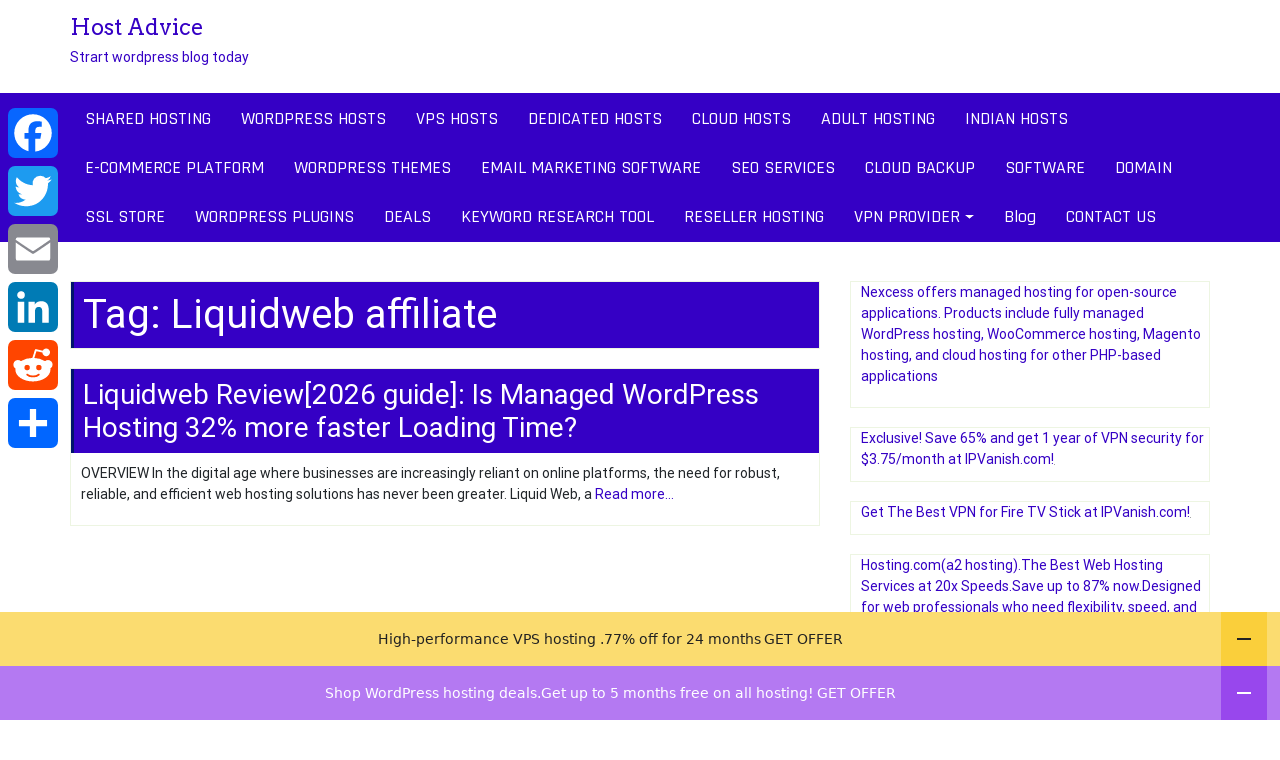

--- FILE ---
content_type: text/html; charset=UTF-8
request_url: https://www.top15webhost.com/tag/liquidweb-affiliate/
body_size: 23311
content:
<!DOCTYPE html>
<html lang="en-US">
<head>
		<meta charset="UTF-8" />
	<meta http-equiv="X-UA-Compatible" content="IE=edge" />
	<meta name="viewport" content="width=device-width, initial-scale=1" />
	<link rel="profile" href="http://gmpg.org/xfn/11" />

		
		
<!-- [BEGIN] Metadata added via All-Meta-Tags plugin by Space X-Chimp ( https://www.spacexchimp.com ) -->
<meta name='msvalidate.01' content='                &lt;meta name=&quot;msvalidate.01&quot; content=&quot;F57F4611001623E32EFC9872997C68E6&quot; /&gt;' />
            <meta name='ir-site-verification-token' value='682407980' />
<!-- [END] Metadata added via All-Meta-Tags plugin by Space X-Chimp ( https://www.spacexchimp.com ) -->

<title>Liquidweb affiliate | Host Advice</title>
<meta name='robots' content='max-image-preview:large' />
<link rel='dns-prefetch' href='//static.addtoany.com' />
<link rel="alternate" type="application/rss+xml" title="Host Advice &raquo; Feed" href="https://www.top15webhost.com/feed/" />
<link rel="alternate" type="application/rss+xml" title="Host Advice &raquo; Comments Feed" href="https://www.top15webhost.com/comments/feed/" />
<link rel="alternate" type="application/rss+xml" title="Host Advice &raquo; Liquidweb affiliate Tag Feed" href="https://www.top15webhost.com/tag/liquidweb-affiliate/feed/" />
<style id='wp-img-auto-sizes-contain-inline-css' type='text/css'>
img:is([sizes=auto i],[sizes^="auto," i]){contain-intrinsic-size:3000px 1500px}
/*# sourceURL=wp-img-auto-sizes-contain-inline-css */
</style>
<style id='wp-emoji-styles-inline-css' type='text/css'>

	img.wp-smiley, img.emoji {
		display: inline !important;
		border: none !important;
		box-shadow: none !important;
		height: 1em !important;
		width: 1em !important;
		margin: 0 0.07em !important;
		vertical-align: -0.1em !important;
		background: none !important;
		padding: 0 !important;
	}
/*# sourceURL=wp-emoji-styles-inline-css */
</style>
<link rel='stylesheet' id='wp-block-library-css' href='https://www.top15webhost.com/wp-includes/css/dist/block-library/style.min.css?ver=6.9' type='text/css' media='all' />
<style id='wp-block-library-theme-inline-css' type='text/css'>
.wp-block-audio :where(figcaption){color:#555;font-size:13px;text-align:center}.is-dark-theme .wp-block-audio :where(figcaption){color:#ffffffa6}.wp-block-audio{margin:0 0 1em}.wp-block-code{border:1px solid #ccc;border-radius:4px;font-family:Menlo,Consolas,monaco,monospace;padding:.8em 1em}.wp-block-embed :where(figcaption){color:#555;font-size:13px;text-align:center}.is-dark-theme .wp-block-embed :where(figcaption){color:#ffffffa6}.wp-block-embed{margin:0 0 1em}.blocks-gallery-caption{color:#555;font-size:13px;text-align:center}.is-dark-theme .blocks-gallery-caption{color:#ffffffa6}:root :where(.wp-block-image figcaption){color:#555;font-size:13px;text-align:center}.is-dark-theme :root :where(.wp-block-image figcaption){color:#ffffffa6}.wp-block-image{margin:0 0 1em}.wp-block-pullquote{border-bottom:4px solid;border-top:4px solid;color:currentColor;margin-bottom:1.75em}.wp-block-pullquote :where(cite),.wp-block-pullquote :where(footer),.wp-block-pullquote__citation{color:currentColor;font-size:.8125em;font-style:normal;text-transform:uppercase}.wp-block-quote{border-left:.25em solid;margin:0 0 1.75em;padding-left:1em}.wp-block-quote cite,.wp-block-quote footer{color:currentColor;font-size:.8125em;font-style:normal;position:relative}.wp-block-quote:where(.has-text-align-right){border-left:none;border-right:.25em solid;padding-left:0;padding-right:1em}.wp-block-quote:where(.has-text-align-center){border:none;padding-left:0}.wp-block-quote.is-large,.wp-block-quote.is-style-large,.wp-block-quote:where(.is-style-plain){border:none}.wp-block-search .wp-block-search__label{font-weight:700}.wp-block-search__button{border:1px solid #ccc;padding:.375em .625em}:where(.wp-block-group.has-background){padding:1.25em 2.375em}.wp-block-separator.has-css-opacity{opacity:.4}.wp-block-separator{border:none;border-bottom:2px solid;margin-left:auto;margin-right:auto}.wp-block-separator.has-alpha-channel-opacity{opacity:1}.wp-block-separator:not(.is-style-wide):not(.is-style-dots){width:100px}.wp-block-separator.has-background:not(.is-style-dots){border-bottom:none;height:1px}.wp-block-separator.has-background:not(.is-style-wide):not(.is-style-dots){height:2px}.wp-block-table{margin:0 0 1em}.wp-block-table td,.wp-block-table th{word-break:normal}.wp-block-table :where(figcaption){color:#555;font-size:13px;text-align:center}.is-dark-theme .wp-block-table :where(figcaption){color:#ffffffa6}.wp-block-video :where(figcaption){color:#555;font-size:13px;text-align:center}.is-dark-theme .wp-block-video :where(figcaption){color:#ffffffa6}.wp-block-video{margin:0 0 1em}:root :where(.wp-block-template-part.has-background){margin-bottom:0;margin-top:0;padding:1.25em 2.375em}
/*# sourceURL=/wp-includes/css/dist/block-library/theme.min.css */
</style>
<style id='classic-theme-styles-inline-css' type='text/css'>
/*! This file is auto-generated */
.wp-block-button__link{color:#fff;background-color:#32373c;border-radius:9999px;box-shadow:none;text-decoration:none;padding:calc(.667em + 2px) calc(1.333em + 2px);font-size:1.125em}.wp-block-file__button{background:#32373c;color:#fff;text-decoration:none}
/*# sourceURL=/wp-includes/css/classic-themes.min.css */
</style>
<link rel='stylesheet' id='affiliate-block-fontawesome-css' href='https://www.top15webhost.com/wp-content/plugins/affiliatebooster-blocks/dist/assets/fontawesome/css/all.min.css?ver=1754577922' type='text/css' media='all' />
<style id='global-styles-inline-css' type='text/css'>
:root{--wp--preset--aspect-ratio--square: 1;--wp--preset--aspect-ratio--4-3: 4/3;--wp--preset--aspect-ratio--3-4: 3/4;--wp--preset--aspect-ratio--3-2: 3/2;--wp--preset--aspect-ratio--2-3: 2/3;--wp--preset--aspect-ratio--16-9: 16/9;--wp--preset--aspect-ratio--9-16: 9/16;--wp--preset--color--black: #000000;--wp--preset--color--cyan-bluish-gray: #abb8c3;--wp--preset--color--white: #ffffff;--wp--preset--color--pale-pink: #f78da7;--wp--preset--color--vivid-red: #cf2e2e;--wp--preset--color--luminous-vivid-orange: #ff6900;--wp--preset--color--luminous-vivid-amber: #fcb900;--wp--preset--color--light-green-cyan: #7bdcb5;--wp--preset--color--vivid-green-cyan: #00d084;--wp--preset--color--pale-cyan-blue: #8ed1fc;--wp--preset--color--vivid-cyan-blue: #0693e3;--wp--preset--color--vivid-purple: #9b51e0;--wp--preset--gradient--vivid-cyan-blue-to-vivid-purple: linear-gradient(135deg,rgb(6,147,227) 0%,rgb(155,81,224) 100%);--wp--preset--gradient--light-green-cyan-to-vivid-green-cyan: linear-gradient(135deg,rgb(122,220,180) 0%,rgb(0,208,130) 100%);--wp--preset--gradient--luminous-vivid-amber-to-luminous-vivid-orange: linear-gradient(135deg,rgb(252,185,0) 0%,rgb(255,105,0) 100%);--wp--preset--gradient--luminous-vivid-orange-to-vivid-red: linear-gradient(135deg,rgb(255,105,0) 0%,rgb(207,46,46) 100%);--wp--preset--gradient--very-light-gray-to-cyan-bluish-gray: linear-gradient(135deg,rgb(238,238,238) 0%,rgb(169,184,195) 100%);--wp--preset--gradient--cool-to-warm-spectrum: linear-gradient(135deg,rgb(74,234,220) 0%,rgb(151,120,209) 20%,rgb(207,42,186) 40%,rgb(238,44,130) 60%,rgb(251,105,98) 80%,rgb(254,248,76) 100%);--wp--preset--gradient--blush-light-purple: linear-gradient(135deg,rgb(255,206,236) 0%,rgb(152,150,240) 100%);--wp--preset--gradient--blush-bordeaux: linear-gradient(135deg,rgb(254,205,165) 0%,rgb(254,45,45) 50%,rgb(107,0,62) 100%);--wp--preset--gradient--luminous-dusk: linear-gradient(135deg,rgb(255,203,112) 0%,rgb(199,81,192) 50%,rgb(65,88,208) 100%);--wp--preset--gradient--pale-ocean: linear-gradient(135deg,rgb(255,245,203) 0%,rgb(182,227,212) 50%,rgb(51,167,181) 100%);--wp--preset--gradient--electric-grass: linear-gradient(135deg,rgb(202,248,128) 0%,rgb(113,206,126) 100%);--wp--preset--gradient--midnight: linear-gradient(135deg,rgb(2,3,129) 0%,rgb(40,116,252) 100%);--wp--preset--font-size--small: 13px;--wp--preset--font-size--medium: 20px;--wp--preset--font-size--large: 36px;--wp--preset--font-size--x-large: 42px;--wp--preset--spacing--20: 0.44rem;--wp--preset--spacing--30: 0.67rem;--wp--preset--spacing--40: 1rem;--wp--preset--spacing--50: 1.5rem;--wp--preset--spacing--60: 2.25rem;--wp--preset--spacing--70: 3.38rem;--wp--preset--spacing--80: 5.06rem;--wp--preset--shadow--natural: 6px 6px 9px rgba(0, 0, 0, 0.2);--wp--preset--shadow--deep: 12px 12px 50px rgba(0, 0, 0, 0.4);--wp--preset--shadow--sharp: 6px 6px 0px rgba(0, 0, 0, 0.2);--wp--preset--shadow--outlined: 6px 6px 0px -3px rgb(255, 255, 255), 6px 6px rgb(0, 0, 0);--wp--preset--shadow--crisp: 6px 6px 0px rgb(0, 0, 0);}:where(.is-layout-flex){gap: 0.5em;}:where(.is-layout-grid){gap: 0.5em;}body .is-layout-flex{display: flex;}.is-layout-flex{flex-wrap: wrap;align-items: center;}.is-layout-flex > :is(*, div){margin: 0;}body .is-layout-grid{display: grid;}.is-layout-grid > :is(*, div){margin: 0;}:where(.wp-block-columns.is-layout-flex){gap: 2em;}:where(.wp-block-columns.is-layout-grid){gap: 2em;}:where(.wp-block-post-template.is-layout-flex){gap: 1.25em;}:where(.wp-block-post-template.is-layout-grid){gap: 1.25em;}.has-black-color{color: var(--wp--preset--color--black) !important;}.has-cyan-bluish-gray-color{color: var(--wp--preset--color--cyan-bluish-gray) !important;}.has-white-color{color: var(--wp--preset--color--white) !important;}.has-pale-pink-color{color: var(--wp--preset--color--pale-pink) !important;}.has-vivid-red-color{color: var(--wp--preset--color--vivid-red) !important;}.has-luminous-vivid-orange-color{color: var(--wp--preset--color--luminous-vivid-orange) !important;}.has-luminous-vivid-amber-color{color: var(--wp--preset--color--luminous-vivid-amber) !important;}.has-light-green-cyan-color{color: var(--wp--preset--color--light-green-cyan) !important;}.has-vivid-green-cyan-color{color: var(--wp--preset--color--vivid-green-cyan) !important;}.has-pale-cyan-blue-color{color: var(--wp--preset--color--pale-cyan-blue) !important;}.has-vivid-cyan-blue-color{color: var(--wp--preset--color--vivid-cyan-blue) !important;}.has-vivid-purple-color{color: var(--wp--preset--color--vivid-purple) !important;}.has-black-background-color{background-color: var(--wp--preset--color--black) !important;}.has-cyan-bluish-gray-background-color{background-color: var(--wp--preset--color--cyan-bluish-gray) !important;}.has-white-background-color{background-color: var(--wp--preset--color--white) !important;}.has-pale-pink-background-color{background-color: var(--wp--preset--color--pale-pink) !important;}.has-vivid-red-background-color{background-color: var(--wp--preset--color--vivid-red) !important;}.has-luminous-vivid-orange-background-color{background-color: var(--wp--preset--color--luminous-vivid-orange) !important;}.has-luminous-vivid-amber-background-color{background-color: var(--wp--preset--color--luminous-vivid-amber) !important;}.has-light-green-cyan-background-color{background-color: var(--wp--preset--color--light-green-cyan) !important;}.has-vivid-green-cyan-background-color{background-color: var(--wp--preset--color--vivid-green-cyan) !important;}.has-pale-cyan-blue-background-color{background-color: var(--wp--preset--color--pale-cyan-blue) !important;}.has-vivid-cyan-blue-background-color{background-color: var(--wp--preset--color--vivid-cyan-blue) !important;}.has-vivid-purple-background-color{background-color: var(--wp--preset--color--vivid-purple) !important;}.has-black-border-color{border-color: var(--wp--preset--color--black) !important;}.has-cyan-bluish-gray-border-color{border-color: var(--wp--preset--color--cyan-bluish-gray) !important;}.has-white-border-color{border-color: var(--wp--preset--color--white) !important;}.has-pale-pink-border-color{border-color: var(--wp--preset--color--pale-pink) !important;}.has-vivid-red-border-color{border-color: var(--wp--preset--color--vivid-red) !important;}.has-luminous-vivid-orange-border-color{border-color: var(--wp--preset--color--luminous-vivid-orange) !important;}.has-luminous-vivid-amber-border-color{border-color: var(--wp--preset--color--luminous-vivid-amber) !important;}.has-light-green-cyan-border-color{border-color: var(--wp--preset--color--light-green-cyan) !important;}.has-vivid-green-cyan-border-color{border-color: var(--wp--preset--color--vivid-green-cyan) !important;}.has-pale-cyan-blue-border-color{border-color: var(--wp--preset--color--pale-cyan-blue) !important;}.has-vivid-cyan-blue-border-color{border-color: var(--wp--preset--color--vivid-cyan-blue) !important;}.has-vivid-purple-border-color{border-color: var(--wp--preset--color--vivid-purple) !important;}.has-vivid-cyan-blue-to-vivid-purple-gradient-background{background: var(--wp--preset--gradient--vivid-cyan-blue-to-vivid-purple) !important;}.has-light-green-cyan-to-vivid-green-cyan-gradient-background{background: var(--wp--preset--gradient--light-green-cyan-to-vivid-green-cyan) !important;}.has-luminous-vivid-amber-to-luminous-vivid-orange-gradient-background{background: var(--wp--preset--gradient--luminous-vivid-amber-to-luminous-vivid-orange) !important;}.has-luminous-vivid-orange-to-vivid-red-gradient-background{background: var(--wp--preset--gradient--luminous-vivid-orange-to-vivid-red) !important;}.has-very-light-gray-to-cyan-bluish-gray-gradient-background{background: var(--wp--preset--gradient--very-light-gray-to-cyan-bluish-gray) !important;}.has-cool-to-warm-spectrum-gradient-background{background: var(--wp--preset--gradient--cool-to-warm-spectrum) !important;}.has-blush-light-purple-gradient-background{background: var(--wp--preset--gradient--blush-light-purple) !important;}.has-blush-bordeaux-gradient-background{background: var(--wp--preset--gradient--blush-bordeaux) !important;}.has-luminous-dusk-gradient-background{background: var(--wp--preset--gradient--luminous-dusk) !important;}.has-pale-ocean-gradient-background{background: var(--wp--preset--gradient--pale-ocean) !important;}.has-electric-grass-gradient-background{background: var(--wp--preset--gradient--electric-grass) !important;}.has-midnight-gradient-background{background: var(--wp--preset--gradient--midnight) !important;}.has-small-font-size{font-size: var(--wp--preset--font-size--small) !important;}.has-medium-font-size{font-size: var(--wp--preset--font-size--medium) !important;}.has-large-font-size{font-size: var(--wp--preset--font-size--large) !important;}.has-x-large-font-size{font-size: var(--wp--preset--font-size--x-large) !important;}
:where(.wp-block-post-template.is-layout-flex){gap: 1.25em;}:where(.wp-block-post-template.is-layout-grid){gap: 1.25em;}
:where(.wp-block-term-template.is-layout-flex){gap: 1.25em;}:where(.wp-block-term-template.is-layout-grid){gap: 1.25em;}
:where(.wp-block-columns.is-layout-flex){gap: 2em;}:where(.wp-block-columns.is-layout-grid){gap: 2em;}
:root :where(.wp-block-pullquote){font-size: 1.5em;line-height: 1.6;}
/*# sourceURL=global-styles-inline-css */
</style>
<link rel='stylesheet' id='kk-star-ratings-css' href='https://www.top15webhost.com/wp-content/plugins/kk-star-ratings/src/core/public/css/kk-star-ratings.min.css?ver=5.4.10.3' type='text/css' media='all' />
<link rel='stylesheet' id='dashicons-css' href='https://www.top15webhost.com/wp-includes/css/dashicons.min.css?ver=6.9' type='text/css' media='all' />
<link rel='stylesheet' id='admin-bar-css' href='https://www.top15webhost.com/wp-includes/css/admin-bar.min.css?ver=6.9' type='text/css' media='all' />
<style id='admin-bar-inline-css' type='text/css'>

    /* Hide CanvasJS credits for P404 charts specifically */
    #p404RedirectChart .canvasjs-chart-credit {
        display: none !important;
    }
    
    #p404RedirectChart canvas {
        border-radius: 6px;
    }

    .p404-redirect-adminbar-weekly-title {
        font-weight: bold;
        font-size: 14px;
        color: #fff;
        margin-bottom: 6px;
    }

    #wpadminbar #wp-admin-bar-p404_free_top_button .ab-icon:before {
        content: "\f103";
        color: #dc3545;
        top: 3px;
    }
    
    #wp-admin-bar-p404_free_top_button .ab-item {
        min-width: 80px !important;
        padding: 0px !important;
    }
    
    /* Ensure proper positioning and z-index for P404 dropdown */
    .p404-redirect-adminbar-dropdown-wrap { 
        min-width: 0; 
        padding: 0;
        position: static !important;
    }
    
    #wpadminbar #wp-admin-bar-p404_free_top_button_dropdown {
        position: static !important;
    }
    
    #wpadminbar #wp-admin-bar-p404_free_top_button_dropdown .ab-item {
        padding: 0 !important;
        margin: 0 !important;
    }
    
    .p404-redirect-dropdown-container {
        min-width: 340px;
        padding: 18px 18px 12px 18px;
        background: #23282d !important;
        color: #fff;
        border-radius: 12px;
        box-shadow: 0 8px 32px rgba(0,0,0,0.25);
        margin-top: 10px;
        position: relative !important;
        z-index: 999999 !important;
        display: block !important;
        border: 1px solid #444;
    }
    
    /* Ensure P404 dropdown appears on hover */
    #wpadminbar #wp-admin-bar-p404_free_top_button .p404-redirect-dropdown-container { 
        display: none !important;
    }
    
    #wpadminbar #wp-admin-bar-p404_free_top_button:hover .p404-redirect-dropdown-container { 
        display: block !important;
    }
    
    #wpadminbar #wp-admin-bar-p404_free_top_button:hover #wp-admin-bar-p404_free_top_button_dropdown .p404-redirect-dropdown-container {
        display: block !important;
    }
    
    .p404-redirect-card {
        background: #2c3338;
        border-radius: 8px;
        padding: 18px 18px 12px 18px;
        box-shadow: 0 2px 8px rgba(0,0,0,0.07);
        display: flex;
        flex-direction: column;
        align-items: flex-start;
        border: 1px solid #444;
    }
    
    .p404-redirect-btn {
        display: inline-block;
        background: #dc3545;
        color: #fff !important;
        font-weight: bold;
        padding: 5px 22px;
        border-radius: 8px;
        text-decoration: none;
        font-size: 17px;
        transition: background 0.2s, box-shadow 0.2s;
        margin-top: 8px;
        box-shadow: 0 2px 8px rgba(220,53,69,0.15);
        text-align: center;
        line-height: 1.6;
    }
    
    .p404-redirect-btn:hover {
        background: #c82333;
        color: #fff !important;
        box-shadow: 0 4px 16px rgba(220,53,69,0.25);
    }
    
    /* Prevent conflicts with other admin bar dropdowns */
    #wpadminbar .ab-top-menu > li:hover > .ab-item,
    #wpadminbar .ab-top-menu > li.hover > .ab-item {
        z-index: auto;
    }
    
    #wpadminbar #wp-admin-bar-p404_free_top_button:hover > .ab-item {
        z-index: 999998 !important;
    }
    
/*# sourceURL=admin-bar-inline-css */
</style>
<link rel='stylesheet' id='di-business-style-default-css' href='https://www.top15webhost.com/wp-content/themes/di-business/style.css?ver=6.9' type='text/css' media='all' />
<link rel='stylesheet' id='bootstrap-css' href='https://www.top15webhost.com/wp-content/themes/di-business/assets/css/bootstrap.css?ver=4.0.0' type='text/css' media='all' />
<link rel='stylesheet' id='font-awesome-css' href='https://www.top15webhost.com/wp-content/plugins/elementor/assets/lib/font-awesome/css/font-awesome.min.css?ver=4.7.0' type='text/css' media='all' />
<link rel='stylesheet' id='di-business-style-core-css' href='https://www.top15webhost.com/wp-content/themes/di-business/assets/css/style.css?ver=2.2' type='text/css' media='all' />
<style id='di-business-style-core-inline-css' type='text/css'>

	.load-icon
	{
		position: fixed;
		left: 0px;
		top: 0px;
		width: 100%;
		height: 100%;
		z-index: 9999999;
		background: url( 'https://www.top15webhost.com/wp-content/themes/di-business/assets/images/Preloader_2.gif' ) center no-repeat #fff;
	}
	
		@media (min-width: 768px) {
			.woocommerce ul.products li.product, .woocommerce-page ul.products li.product {
				width: 22%;
			}
		}
		
/*# sourceURL=di-business-style-core-inline-css */
</style>
<link rel='stylesheet' id='business-blue-style-css' href='https://www.top15webhost.com/wp-content/themes/business-blue/style.css?ver=1.1' type='text/css' media='all' />
<link rel='stylesheet' id='notificationx-public-css' href='https://www.top15webhost.com/wp-content/plugins/notificationx/assets/public/css/frontend.css?ver=3.2.1' type='text/css' media='all' />
<link rel='stylesheet' id='addtoany-css' href='https://www.top15webhost.com/wp-content/plugins/add-to-any/addtoany.min.css?ver=1.16' type='text/css' media='all' />
<style id='addtoany-inline-css' type='text/css'>
@media screen and (max-width:980px){
.a2a_floating_style.a2a_vertical_style{display:none;}
}
/*# sourceURL=addtoany-inline-css */
</style>
<link rel='stylesheet' id='forget-about-shortcode-buttons-css' href='https://www.top15webhost.com/wp-content/plugins/forget-about-shortcode-buttons/public/css/button-styles.css?ver=2.1.3' type='text/css' media='all' />
<link rel='stylesheet' id='elementor-frontend-css' href='https://www.top15webhost.com/wp-content/plugins/elementor/assets/css/frontend.min.css?ver=3.34.3' type='text/css' media='all' />
<link rel='stylesheet' id='eael-general-css' href='https://www.top15webhost.com/wp-content/plugins/essential-addons-for-elementor-lite/assets/front-end/css/view/general.min.css?ver=6.5.9' type='text/css' media='all' />
<script type="text/javascript" id="addtoany-core-js-before">
/* <![CDATA[ */
window.a2a_config=window.a2a_config||{};a2a_config.callbacks=[];a2a_config.overlays=[];a2a_config.templates={};

//# sourceURL=addtoany-core-js-before
/* ]]> */
</script>
<script type="text/javascript" defer src="https://static.addtoany.com/menu/page.js" id="addtoany-core-js"></script>
<script type="text/javascript" src="https://www.top15webhost.com/wp-includes/js/jquery/jquery.min.js?ver=3.7.1" id="jquery-core-js"></script>
<script type="text/javascript" src="https://www.top15webhost.com/wp-includes/js/jquery/jquery-migrate.min.js?ver=3.4.1" id="jquery-migrate-js"></script>
<script type="text/javascript" defer src="https://www.top15webhost.com/wp-content/plugins/add-to-any/addtoany.min.js?ver=1.1" id="addtoany-jquery-js"></script>
<link rel="https://api.w.org/" href="https://www.top15webhost.com/wp-json/" /><link rel="alternate" title="JSON" type="application/json" href="https://www.top15webhost.com/wp-json/wp/v2/tags/9595" /><link rel="EditURI" type="application/rsd+xml" title="RSD" href="https://www.top15webhost.com/xmlrpc.php?rsd" />
<style type='text/css'> .ae_data .elementor-editor-element-setting {
            display:none !important;
            }
            </style><link rel="canonical" href="https://www.top15webhost.com/blog"/><meta name="generator" content="Elementor 3.34.3; features: additional_custom_breakpoints; settings: css_print_method-external, google_font-enabled, font_display-auto">


<!-- This site is optimized with the Simple SEO plugin v2.0.33 - https://wordpress.org/plugins/cds-simple-seo/ -->
<meta property="og:site_name" content="Host Advice" />
<meta property="og:url" content="https://www.top15webhost.com/tag/liquidweb-affiliate/" />
<meta property="og:type" content="website" />
<meta property="og:title" content="Liquidweb affiliate | Host Advice" />
<meta name="twitter:title" content="Liquidweb affiliate | Host Advice" />
<link rel="canonical" href="https://www.top15webhost.com/liquidweb-review2026-guide-is-managed-wordpress-hosting-32-more-faster-loading-time/" />
<!-- / Simple SEO plugin. -->

			<style>
				.e-con.e-parent:nth-of-type(n+4):not(.e-lazyloaded):not(.e-no-lazyload),
				.e-con.e-parent:nth-of-type(n+4):not(.e-lazyloaded):not(.e-no-lazyload) * {
					background-image: none !important;
				}
				@media screen and (max-height: 1024px) {
					.e-con.e-parent:nth-of-type(n+3):not(.e-lazyloaded):not(.e-no-lazyload),
					.e-con.e-parent:nth-of-type(n+3):not(.e-lazyloaded):not(.e-no-lazyload) * {
						background-image: none !important;
					}
				}
				@media screen and (max-height: 640px) {
					.e-con.e-parent:nth-of-type(n+2):not(.e-lazyloaded):not(.e-no-lazyload),
					.e-con.e-parent:nth-of-type(n+2):not(.e-lazyloaded):not(.e-no-lazyload) * {
						background-image: none !important;
					}
				}
			</style>
			<style id="kirki-inline-styles">.headermain h3.site-name-pr{font-family:Arvo;font-size:22px;font-weight:400;line-height:1.1;text-transform:inherit;}body{font-size:14px;font-weight:400;}body h1:not(.elementor-element h1), .h1:not(.elementor-element h1){font-family:Arvo;font-size:22px;font-weight:400;line-height:1.1;text-transform:inherit;}body h2:not(.elementor-element h2), .h2:not(.elementor-element h2){font-family:Arvo;font-size:22px;font-weight:400;line-height:1.1;text-transform:inherit;}body h3:not(.elementor-element h3), .h3:not(.elementor-element h3){font-family:Arvo;font-size:22px;font-weight:400;line-height:1.1;text-transform:inherit;}body h4:not(.elementor-element h4), .h4:not(.elementor-element h4){font-family:Arvo;font-size:20px;font-weight:400;line-height:1.1;text-transform:inherit;}body h5:not(.elementor-element h5), .h5:not(.elementor-element h5){font-family:Arvo;font-size:20px;font-weight:400;line-height:1.1;text-transform:inherit;}body h6:not(.elementor-element h6), .h6:not(.elementor-element h6){font-family:Arvo;font-size:20px;font-weight:400;line-height:1.1;text-transform:inherit;}body .maincontainer p:not(.elementor-element p){font-family:Fauna One;font-size:15px;font-weight:400;line-height:1.7;text-transform:inherit;}.navbarprimary ul li a{font-family:Rajdhani;font-size:18px;font-weight:500;}.widget_sidebar_main ul li, .widget_sidebar_main ol li{font-family:Roboto;font-size:15px;font-weight:400;letter-spacing:0.1px;line-height:1.5;text-transform:inherit;}.widgets_footer ul li, .widgets_footer ol li{font-family:Roboto;font-size:15px;font-weight:400;letter-spacing:0.1px;line-height:1.5;text-transform:inherit;}.entry-content ul li, .entry-content ol li{font-family:Fjord One;font-size:15px;font-weight:400;line-height:1.7;text-transform:inherit;}body a, .woocommerce .woocommerce-breadcrumb a, .woocommerce .star-rating span{color:#3500c5;}.widget_sidebar_main ul li::before{color:#3500c5;}.navigation.pagination .nav-links .page-numbers, .navigation.pagination .nav-links .page-numbers:last-child{border-color:#3500c5;}.woocommerce div.product .woocommerce-tabs ul.tabs li.active{border-top-color:#3500c5;border-bottom-color:#3500c5;color:#3500c5;}body a:hover, body a:focus, .woocommerce .woocommerce-breadcrumb a:hover{color:#a0ce4e;}.widget_sidebar_main ul li:hover::before{color:#a0ce4e;}.woocommerce div.product .woocommerce-tabs ul.tabs li:hover a{color:#a0ce4e;}.footer-copyright{font-family:Roboto;font-size:15px;font-weight:400;line-height:1;text-transform:inherit;}/* latin */
@font-face {
  font-family: 'Arvo';
  font-style: normal;
  font-weight: 400;
  font-display: swap;
  src: url(https://www.top15webhost.com/wp-content/fonts/arvo/font) format('woff');
  unicode-range: U+0000-00FF, U+0131, U+0152-0153, U+02BB-02BC, U+02C6, U+02DA, U+02DC, U+0304, U+0308, U+0329, U+2000-206F, U+20AC, U+2122, U+2191, U+2193, U+2212, U+2215, U+FEFF, U+FFFD;
}/* latin-ext */
@font-face {
  font-family: 'Fauna One';
  font-style: normal;
  font-weight: 400;
  font-display: swap;
  src: url(https://www.top15webhost.com/wp-content/fonts/fauna-one/font) format('woff');
  unicode-range: U+0100-02BA, U+02BD-02C5, U+02C7-02CC, U+02CE-02D7, U+02DD-02FF, U+0304, U+0308, U+0329, U+1D00-1DBF, U+1E00-1E9F, U+1EF2-1EFF, U+2020, U+20A0-20AB, U+20AD-20C0, U+2113, U+2C60-2C7F, U+A720-A7FF;
}
/* latin */
@font-face {
  font-family: 'Fauna One';
  font-style: normal;
  font-weight: 400;
  font-display: swap;
  src: url(https://www.top15webhost.com/wp-content/fonts/fauna-one/font) format('woff');
  unicode-range: U+0000-00FF, U+0131, U+0152-0153, U+02BB-02BC, U+02C6, U+02DA, U+02DC, U+0304, U+0308, U+0329, U+2000-206F, U+20AC, U+2122, U+2191, U+2193, U+2212, U+2215, U+FEFF, U+FFFD;
}/* devanagari */
@font-face {
  font-family: 'Rajdhani';
  font-style: normal;
  font-weight: 500;
  font-display: swap;
  src: url(https://www.top15webhost.com/wp-content/fonts/rajdhani/font) format('woff');
  unicode-range: U+0900-097F, U+1CD0-1CF9, U+200C-200D, U+20A8, U+20B9, U+20F0, U+25CC, U+A830-A839, U+A8E0-A8FF, U+11B00-11B09;
}
/* latin-ext */
@font-face {
  font-family: 'Rajdhani';
  font-style: normal;
  font-weight: 500;
  font-display: swap;
  src: url(https://www.top15webhost.com/wp-content/fonts/rajdhani/font) format('woff');
  unicode-range: U+0100-02BA, U+02BD-02C5, U+02C7-02CC, U+02CE-02D7, U+02DD-02FF, U+0304, U+0308, U+0329, U+1D00-1DBF, U+1E00-1E9F, U+1EF2-1EFF, U+2020, U+20A0-20AB, U+20AD-20C0, U+2113, U+2C60-2C7F, U+A720-A7FF;
}
/* latin */
@font-face {
  font-family: 'Rajdhani';
  font-style: normal;
  font-weight: 500;
  font-display: swap;
  src: url(https://www.top15webhost.com/wp-content/fonts/rajdhani/font) format('woff');
  unicode-range: U+0000-00FF, U+0131, U+0152-0153, U+02BB-02BC, U+02C6, U+02DA, U+02DC, U+0304, U+0308, U+0329, U+2000-206F, U+20AC, U+2122, U+2191, U+2193, U+2212, U+2215, U+FEFF, U+FFFD;
}/* cyrillic-ext */
@font-face {
  font-family: 'Roboto';
  font-style: normal;
  font-weight: 400;
  font-stretch: normal;
  font-display: swap;
  src: url(https://www.top15webhost.com/wp-content/fonts/roboto/font) format('woff');
  unicode-range: U+0460-052F, U+1C80-1C8A, U+20B4, U+2DE0-2DFF, U+A640-A69F, U+FE2E-FE2F;
}
/* cyrillic */
@font-face {
  font-family: 'Roboto';
  font-style: normal;
  font-weight: 400;
  font-stretch: normal;
  font-display: swap;
  src: url(https://www.top15webhost.com/wp-content/fonts/roboto/font) format('woff');
  unicode-range: U+0301, U+0400-045F, U+0490-0491, U+04B0-04B1, U+2116;
}
/* greek-ext */
@font-face {
  font-family: 'Roboto';
  font-style: normal;
  font-weight: 400;
  font-stretch: normal;
  font-display: swap;
  src: url(https://www.top15webhost.com/wp-content/fonts/roboto/font) format('woff');
  unicode-range: U+1F00-1FFF;
}
/* greek */
@font-face {
  font-family: 'Roboto';
  font-style: normal;
  font-weight: 400;
  font-stretch: normal;
  font-display: swap;
  src: url(https://www.top15webhost.com/wp-content/fonts/roboto/font) format('woff');
  unicode-range: U+0370-0377, U+037A-037F, U+0384-038A, U+038C, U+038E-03A1, U+03A3-03FF;
}
/* math */
@font-face {
  font-family: 'Roboto';
  font-style: normal;
  font-weight: 400;
  font-stretch: normal;
  font-display: swap;
  src: url(https://www.top15webhost.com/wp-content/fonts/roboto/font) format('woff');
  unicode-range: U+0302-0303, U+0305, U+0307-0308, U+0310, U+0312, U+0315, U+031A, U+0326-0327, U+032C, U+032F-0330, U+0332-0333, U+0338, U+033A, U+0346, U+034D, U+0391-03A1, U+03A3-03A9, U+03B1-03C9, U+03D1, U+03D5-03D6, U+03F0-03F1, U+03F4-03F5, U+2016-2017, U+2034-2038, U+203C, U+2040, U+2043, U+2047, U+2050, U+2057, U+205F, U+2070-2071, U+2074-208E, U+2090-209C, U+20D0-20DC, U+20E1, U+20E5-20EF, U+2100-2112, U+2114-2115, U+2117-2121, U+2123-214F, U+2190, U+2192, U+2194-21AE, U+21B0-21E5, U+21F1-21F2, U+21F4-2211, U+2213-2214, U+2216-22FF, U+2308-230B, U+2310, U+2319, U+231C-2321, U+2336-237A, U+237C, U+2395, U+239B-23B7, U+23D0, U+23DC-23E1, U+2474-2475, U+25AF, U+25B3, U+25B7, U+25BD, U+25C1, U+25CA, U+25CC, U+25FB, U+266D-266F, U+27C0-27FF, U+2900-2AFF, U+2B0E-2B11, U+2B30-2B4C, U+2BFE, U+3030, U+FF5B, U+FF5D, U+1D400-1D7FF, U+1EE00-1EEFF;
}
/* symbols */
@font-face {
  font-family: 'Roboto';
  font-style: normal;
  font-weight: 400;
  font-stretch: normal;
  font-display: swap;
  src: url(https://www.top15webhost.com/wp-content/fonts/roboto/font) format('woff');
  unicode-range: U+0001-000C, U+000E-001F, U+007F-009F, U+20DD-20E0, U+20E2-20E4, U+2150-218F, U+2190, U+2192, U+2194-2199, U+21AF, U+21E6-21F0, U+21F3, U+2218-2219, U+2299, U+22C4-22C6, U+2300-243F, U+2440-244A, U+2460-24FF, U+25A0-27BF, U+2800-28FF, U+2921-2922, U+2981, U+29BF, U+29EB, U+2B00-2BFF, U+4DC0-4DFF, U+FFF9-FFFB, U+10140-1018E, U+10190-1019C, U+101A0, U+101D0-101FD, U+102E0-102FB, U+10E60-10E7E, U+1D2C0-1D2D3, U+1D2E0-1D37F, U+1F000-1F0FF, U+1F100-1F1AD, U+1F1E6-1F1FF, U+1F30D-1F30F, U+1F315, U+1F31C, U+1F31E, U+1F320-1F32C, U+1F336, U+1F378, U+1F37D, U+1F382, U+1F393-1F39F, U+1F3A7-1F3A8, U+1F3AC-1F3AF, U+1F3C2, U+1F3C4-1F3C6, U+1F3CA-1F3CE, U+1F3D4-1F3E0, U+1F3ED, U+1F3F1-1F3F3, U+1F3F5-1F3F7, U+1F408, U+1F415, U+1F41F, U+1F426, U+1F43F, U+1F441-1F442, U+1F444, U+1F446-1F449, U+1F44C-1F44E, U+1F453, U+1F46A, U+1F47D, U+1F4A3, U+1F4B0, U+1F4B3, U+1F4B9, U+1F4BB, U+1F4BF, U+1F4C8-1F4CB, U+1F4D6, U+1F4DA, U+1F4DF, U+1F4E3-1F4E6, U+1F4EA-1F4ED, U+1F4F7, U+1F4F9-1F4FB, U+1F4FD-1F4FE, U+1F503, U+1F507-1F50B, U+1F50D, U+1F512-1F513, U+1F53E-1F54A, U+1F54F-1F5FA, U+1F610, U+1F650-1F67F, U+1F687, U+1F68D, U+1F691, U+1F694, U+1F698, U+1F6AD, U+1F6B2, U+1F6B9-1F6BA, U+1F6BC, U+1F6C6-1F6CF, U+1F6D3-1F6D7, U+1F6E0-1F6EA, U+1F6F0-1F6F3, U+1F6F7-1F6FC, U+1F700-1F7FF, U+1F800-1F80B, U+1F810-1F847, U+1F850-1F859, U+1F860-1F887, U+1F890-1F8AD, U+1F8B0-1F8BB, U+1F8C0-1F8C1, U+1F900-1F90B, U+1F93B, U+1F946, U+1F984, U+1F996, U+1F9E9, U+1FA00-1FA6F, U+1FA70-1FA7C, U+1FA80-1FA89, U+1FA8F-1FAC6, U+1FACE-1FADC, U+1FADF-1FAE9, U+1FAF0-1FAF8, U+1FB00-1FBFF;
}
/* vietnamese */
@font-face {
  font-family: 'Roboto';
  font-style: normal;
  font-weight: 400;
  font-stretch: normal;
  font-display: swap;
  src: url(https://www.top15webhost.com/wp-content/fonts/roboto/font) format('woff');
  unicode-range: U+0102-0103, U+0110-0111, U+0128-0129, U+0168-0169, U+01A0-01A1, U+01AF-01B0, U+0300-0301, U+0303-0304, U+0308-0309, U+0323, U+0329, U+1EA0-1EF9, U+20AB;
}
/* latin-ext */
@font-face {
  font-family: 'Roboto';
  font-style: normal;
  font-weight: 400;
  font-stretch: normal;
  font-display: swap;
  src: url(https://www.top15webhost.com/wp-content/fonts/roboto/font) format('woff');
  unicode-range: U+0100-02BA, U+02BD-02C5, U+02C7-02CC, U+02CE-02D7, U+02DD-02FF, U+0304, U+0308, U+0329, U+1D00-1DBF, U+1E00-1E9F, U+1EF2-1EFF, U+2020, U+20A0-20AB, U+20AD-20C0, U+2113, U+2C60-2C7F, U+A720-A7FF;
}
/* latin */
@font-face {
  font-family: 'Roboto';
  font-style: normal;
  font-weight: 400;
  font-stretch: normal;
  font-display: swap;
  src: url(https://www.top15webhost.com/wp-content/fonts/roboto/font) format('woff');
  unicode-range: U+0000-00FF, U+0131, U+0152-0153, U+02BB-02BC, U+02C6, U+02DA, U+02DC, U+0304, U+0308, U+0329, U+2000-206F, U+20AC, U+2122, U+2191, U+2193, U+2212, U+2215, U+FEFF, U+FFFD;
}/* latin */
@font-face {
  font-family: 'Fjord One';
  font-style: normal;
  font-weight: 400;
  font-display: swap;
  src: url(https://www.top15webhost.com/wp-content/fonts/fjord-one/font) format('woff');
  unicode-range: U+0000-00FF, U+0131, U+0152-0153, U+02BB-02BC, U+02C6, U+02DA, U+02DC, U+0304, U+0308, U+0329, U+2000-206F, U+20AC, U+2122, U+2191, U+2193, U+2212, U+2215, U+FEFF, U+FFFD;
}/* latin */
@font-face {
  font-family: 'Arvo';
  font-style: normal;
  font-weight: 400;
  font-display: swap;
  src: url(https://www.top15webhost.com/wp-content/fonts/arvo/font) format('woff');
  unicode-range: U+0000-00FF, U+0131, U+0152-0153, U+02BB-02BC, U+02C6, U+02DA, U+02DC, U+0304, U+0308, U+0329, U+2000-206F, U+20AC, U+2122, U+2191, U+2193, U+2212, U+2215, U+FEFF, U+FFFD;
}/* latin-ext */
@font-face {
  font-family: 'Fauna One';
  font-style: normal;
  font-weight: 400;
  font-display: swap;
  src: url(https://www.top15webhost.com/wp-content/fonts/fauna-one/font) format('woff');
  unicode-range: U+0100-02BA, U+02BD-02C5, U+02C7-02CC, U+02CE-02D7, U+02DD-02FF, U+0304, U+0308, U+0329, U+1D00-1DBF, U+1E00-1E9F, U+1EF2-1EFF, U+2020, U+20A0-20AB, U+20AD-20C0, U+2113, U+2C60-2C7F, U+A720-A7FF;
}
/* latin */
@font-face {
  font-family: 'Fauna One';
  font-style: normal;
  font-weight: 400;
  font-display: swap;
  src: url(https://www.top15webhost.com/wp-content/fonts/fauna-one/font) format('woff');
  unicode-range: U+0000-00FF, U+0131, U+0152-0153, U+02BB-02BC, U+02C6, U+02DA, U+02DC, U+0304, U+0308, U+0329, U+2000-206F, U+20AC, U+2122, U+2191, U+2193, U+2212, U+2215, U+FEFF, U+FFFD;
}/* devanagari */
@font-face {
  font-family: 'Rajdhani';
  font-style: normal;
  font-weight: 500;
  font-display: swap;
  src: url(https://www.top15webhost.com/wp-content/fonts/rajdhani/font) format('woff');
  unicode-range: U+0900-097F, U+1CD0-1CF9, U+200C-200D, U+20A8, U+20B9, U+20F0, U+25CC, U+A830-A839, U+A8E0-A8FF, U+11B00-11B09;
}
/* latin-ext */
@font-face {
  font-family: 'Rajdhani';
  font-style: normal;
  font-weight: 500;
  font-display: swap;
  src: url(https://www.top15webhost.com/wp-content/fonts/rajdhani/font) format('woff');
  unicode-range: U+0100-02BA, U+02BD-02C5, U+02C7-02CC, U+02CE-02D7, U+02DD-02FF, U+0304, U+0308, U+0329, U+1D00-1DBF, U+1E00-1E9F, U+1EF2-1EFF, U+2020, U+20A0-20AB, U+20AD-20C0, U+2113, U+2C60-2C7F, U+A720-A7FF;
}
/* latin */
@font-face {
  font-family: 'Rajdhani';
  font-style: normal;
  font-weight: 500;
  font-display: swap;
  src: url(https://www.top15webhost.com/wp-content/fonts/rajdhani/font) format('woff');
  unicode-range: U+0000-00FF, U+0131, U+0152-0153, U+02BB-02BC, U+02C6, U+02DA, U+02DC, U+0304, U+0308, U+0329, U+2000-206F, U+20AC, U+2122, U+2191, U+2193, U+2212, U+2215, U+FEFF, U+FFFD;
}/* cyrillic-ext */
@font-face {
  font-family: 'Roboto';
  font-style: normal;
  font-weight: 400;
  font-stretch: normal;
  font-display: swap;
  src: url(https://www.top15webhost.com/wp-content/fonts/roboto/font) format('woff');
  unicode-range: U+0460-052F, U+1C80-1C8A, U+20B4, U+2DE0-2DFF, U+A640-A69F, U+FE2E-FE2F;
}
/* cyrillic */
@font-face {
  font-family: 'Roboto';
  font-style: normal;
  font-weight: 400;
  font-stretch: normal;
  font-display: swap;
  src: url(https://www.top15webhost.com/wp-content/fonts/roboto/font) format('woff');
  unicode-range: U+0301, U+0400-045F, U+0490-0491, U+04B0-04B1, U+2116;
}
/* greek-ext */
@font-face {
  font-family: 'Roboto';
  font-style: normal;
  font-weight: 400;
  font-stretch: normal;
  font-display: swap;
  src: url(https://www.top15webhost.com/wp-content/fonts/roboto/font) format('woff');
  unicode-range: U+1F00-1FFF;
}
/* greek */
@font-face {
  font-family: 'Roboto';
  font-style: normal;
  font-weight: 400;
  font-stretch: normal;
  font-display: swap;
  src: url(https://www.top15webhost.com/wp-content/fonts/roboto/font) format('woff');
  unicode-range: U+0370-0377, U+037A-037F, U+0384-038A, U+038C, U+038E-03A1, U+03A3-03FF;
}
/* math */
@font-face {
  font-family: 'Roboto';
  font-style: normal;
  font-weight: 400;
  font-stretch: normal;
  font-display: swap;
  src: url(https://www.top15webhost.com/wp-content/fonts/roboto/font) format('woff');
  unicode-range: U+0302-0303, U+0305, U+0307-0308, U+0310, U+0312, U+0315, U+031A, U+0326-0327, U+032C, U+032F-0330, U+0332-0333, U+0338, U+033A, U+0346, U+034D, U+0391-03A1, U+03A3-03A9, U+03B1-03C9, U+03D1, U+03D5-03D6, U+03F0-03F1, U+03F4-03F5, U+2016-2017, U+2034-2038, U+203C, U+2040, U+2043, U+2047, U+2050, U+2057, U+205F, U+2070-2071, U+2074-208E, U+2090-209C, U+20D0-20DC, U+20E1, U+20E5-20EF, U+2100-2112, U+2114-2115, U+2117-2121, U+2123-214F, U+2190, U+2192, U+2194-21AE, U+21B0-21E5, U+21F1-21F2, U+21F4-2211, U+2213-2214, U+2216-22FF, U+2308-230B, U+2310, U+2319, U+231C-2321, U+2336-237A, U+237C, U+2395, U+239B-23B7, U+23D0, U+23DC-23E1, U+2474-2475, U+25AF, U+25B3, U+25B7, U+25BD, U+25C1, U+25CA, U+25CC, U+25FB, U+266D-266F, U+27C0-27FF, U+2900-2AFF, U+2B0E-2B11, U+2B30-2B4C, U+2BFE, U+3030, U+FF5B, U+FF5D, U+1D400-1D7FF, U+1EE00-1EEFF;
}
/* symbols */
@font-face {
  font-family: 'Roboto';
  font-style: normal;
  font-weight: 400;
  font-stretch: normal;
  font-display: swap;
  src: url(https://www.top15webhost.com/wp-content/fonts/roboto/font) format('woff');
  unicode-range: U+0001-000C, U+000E-001F, U+007F-009F, U+20DD-20E0, U+20E2-20E4, U+2150-218F, U+2190, U+2192, U+2194-2199, U+21AF, U+21E6-21F0, U+21F3, U+2218-2219, U+2299, U+22C4-22C6, U+2300-243F, U+2440-244A, U+2460-24FF, U+25A0-27BF, U+2800-28FF, U+2921-2922, U+2981, U+29BF, U+29EB, U+2B00-2BFF, U+4DC0-4DFF, U+FFF9-FFFB, U+10140-1018E, U+10190-1019C, U+101A0, U+101D0-101FD, U+102E0-102FB, U+10E60-10E7E, U+1D2C0-1D2D3, U+1D2E0-1D37F, U+1F000-1F0FF, U+1F100-1F1AD, U+1F1E6-1F1FF, U+1F30D-1F30F, U+1F315, U+1F31C, U+1F31E, U+1F320-1F32C, U+1F336, U+1F378, U+1F37D, U+1F382, U+1F393-1F39F, U+1F3A7-1F3A8, U+1F3AC-1F3AF, U+1F3C2, U+1F3C4-1F3C6, U+1F3CA-1F3CE, U+1F3D4-1F3E0, U+1F3ED, U+1F3F1-1F3F3, U+1F3F5-1F3F7, U+1F408, U+1F415, U+1F41F, U+1F426, U+1F43F, U+1F441-1F442, U+1F444, U+1F446-1F449, U+1F44C-1F44E, U+1F453, U+1F46A, U+1F47D, U+1F4A3, U+1F4B0, U+1F4B3, U+1F4B9, U+1F4BB, U+1F4BF, U+1F4C8-1F4CB, U+1F4D6, U+1F4DA, U+1F4DF, U+1F4E3-1F4E6, U+1F4EA-1F4ED, U+1F4F7, U+1F4F9-1F4FB, U+1F4FD-1F4FE, U+1F503, U+1F507-1F50B, U+1F50D, U+1F512-1F513, U+1F53E-1F54A, U+1F54F-1F5FA, U+1F610, U+1F650-1F67F, U+1F687, U+1F68D, U+1F691, U+1F694, U+1F698, U+1F6AD, U+1F6B2, U+1F6B9-1F6BA, U+1F6BC, U+1F6C6-1F6CF, U+1F6D3-1F6D7, U+1F6E0-1F6EA, U+1F6F0-1F6F3, U+1F6F7-1F6FC, U+1F700-1F7FF, U+1F800-1F80B, U+1F810-1F847, U+1F850-1F859, U+1F860-1F887, U+1F890-1F8AD, U+1F8B0-1F8BB, U+1F8C0-1F8C1, U+1F900-1F90B, U+1F93B, U+1F946, U+1F984, U+1F996, U+1F9E9, U+1FA00-1FA6F, U+1FA70-1FA7C, U+1FA80-1FA89, U+1FA8F-1FAC6, U+1FACE-1FADC, U+1FADF-1FAE9, U+1FAF0-1FAF8, U+1FB00-1FBFF;
}
/* vietnamese */
@font-face {
  font-family: 'Roboto';
  font-style: normal;
  font-weight: 400;
  font-stretch: normal;
  font-display: swap;
  src: url(https://www.top15webhost.com/wp-content/fonts/roboto/font) format('woff');
  unicode-range: U+0102-0103, U+0110-0111, U+0128-0129, U+0168-0169, U+01A0-01A1, U+01AF-01B0, U+0300-0301, U+0303-0304, U+0308-0309, U+0323, U+0329, U+1EA0-1EF9, U+20AB;
}
/* latin-ext */
@font-face {
  font-family: 'Roboto';
  font-style: normal;
  font-weight: 400;
  font-stretch: normal;
  font-display: swap;
  src: url(https://www.top15webhost.com/wp-content/fonts/roboto/font) format('woff');
  unicode-range: U+0100-02BA, U+02BD-02C5, U+02C7-02CC, U+02CE-02D7, U+02DD-02FF, U+0304, U+0308, U+0329, U+1D00-1DBF, U+1E00-1E9F, U+1EF2-1EFF, U+2020, U+20A0-20AB, U+20AD-20C0, U+2113, U+2C60-2C7F, U+A720-A7FF;
}
/* latin */
@font-face {
  font-family: 'Roboto';
  font-style: normal;
  font-weight: 400;
  font-stretch: normal;
  font-display: swap;
  src: url(https://www.top15webhost.com/wp-content/fonts/roboto/font) format('woff');
  unicode-range: U+0000-00FF, U+0131, U+0152-0153, U+02BB-02BC, U+02C6, U+02DA, U+02DC, U+0304, U+0308, U+0329, U+2000-206F, U+20AC, U+2122, U+2191, U+2193, U+2212, U+2215, U+FEFF, U+FFFD;
}/* latin */
@font-face {
  font-family: 'Fjord One';
  font-style: normal;
  font-weight: 400;
  font-display: swap;
  src: url(https://www.top15webhost.com/wp-content/fonts/fjord-one/font) format('woff');
  unicode-range: U+0000-00FF, U+0131, U+0152-0153, U+02BB-02BC, U+02C6, U+02DA, U+02DC, U+0304, U+0308, U+0329, U+2000-206F, U+20AC, U+2122, U+2191, U+2193, U+2212, U+2215, U+FEFF, U+FFFD;
}/* latin */
@font-face {
  font-family: 'Arvo';
  font-style: normal;
  font-weight: 400;
  font-display: swap;
  src: url(https://www.top15webhost.com/wp-content/fonts/arvo/font) format('woff');
  unicode-range: U+0000-00FF, U+0131, U+0152-0153, U+02BB-02BC, U+02C6, U+02DA, U+02DC, U+0304, U+0308, U+0329, U+2000-206F, U+20AC, U+2122, U+2191, U+2193, U+2212, U+2215, U+FEFF, U+FFFD;
}/* latin-ext */
@font-face {
  font-family: 'Fauna One';
  font-style: normal;
  font-weight: 400;
  font-display: swap;
  src: url(https://www.top15webhost.com/wp-content/fonts/fauna-one/font) format('woff');
  unicode-range: U+0100-02BA, U+02BD-02C5, U+02C7-02CC, U+02CE-02D7, U+02DD-02FF, U+0304, U+0308, U+0329, U+1D00-1DBF, U+1E00-1E9F, U+1EF2-1EFF, U+2020, U+20A0-20AB, U+20AD-20C0, U+2113, U+2C60-2C7F, U+A720-A7FF;
}
/* latin */
@font-face {
  font-family: 'Fauna One';
  font-style: normal;
  font-weight: 400;
  font-display: swap;
  src: url(https://www.top15webhost.com/wp-content/fonts/fauna-one/font) format('woff');
  unicode-range: U+0000-00FF, U+0131, U+0152-0153, U+02BB-02BC, U+02C6, U+02DA, U+02DC, U+0304, U+0308, U+0329, U+2000-206F, U+20AC, U+2122, U+2191, U+2193, U+2212, U+2215, U+FEFF, U+FFFD;
}/* devanagari */
@font-face {
  font-family: 'Rajdhani';
  font-style: normal;
  font-weight: 500;
  font-display: swap;
  src: url(https://www.top15webhost.com/wp-content/fonts/rajdhani/font) format('woff');
  unicode-range: U+0900-097F, U+1CD0-1CF9, U+200C-200D, U+20A8, U+20B9, U+20F0, U+25CC, U+A830-A839, U+A8E0-A8FF, U+11B00-11B09;
}
/* latin-ext */
@font-face {
  font-family: 'Rajdhani';
  font-style: normal;
  font-weight: 500;
  font-display: swap;
  src: url(https://www.top15webhost.com/wp-content/fonts/rajdhani/font) format('woff');
  unicode-range: U+0100-02BA, U+02BD-02C5, U+02C7-02CC, U+02CE-02D7, U+02DD-02FF, U+0304, U+0308, U+0329, U+1D00-1DBF, U+1E00-1E9F, U+1EF2-1EFF, U+2020, U+20A0-20AB, U+20AD-20C0, U+2113, U+2C60-2C7F, U+A720-A7FF;
}
/* latin */
@font-face {
  font-family: 'Rajdhani';
  font-style: normal;
  font-weight: 500;
  font-display: swap;
  src: url(https://www.top15webhost.com/wp-content/fonts/rajdhani/font) format('woff');
  unicode-range: U+0000-00FF, U+0131, U+0152-0153, U+02BB-02BC, U+02C6, U+02DA, U+02DC, U+0304, U+0308, U+0329, U+2000-206F, U+20AC, U+2122, U+2191, U+2193, U+2212, U+2215, U+FEFF, U+FFFD;
}/* cyrillic-ext */
@font-face {
  font-family: 'Roboto';
  font-style: normal;
  font-weight: 400;
  font-stretch: normal;
  font-display: swap;
  src: url(https://www.top15webhost.com/wp-content/fonts/roboto/font) format('woff');
  unicode-range: U+0460-052F, U+1C80-1C8A, U+20B4, U+2DE0-2DFF, U+A640-A69F, U+FE2E-FE2F;
}
/* cyrillic */
@font-face {
  font-family: 'Roboto';
  font-style: normal;
  font-weight: 400;
  font-stretch: normal;
  font-display: swap;
  src: url(https://www.top15webhost.com/wp-content/fonts/roboto/font) format('woff');
  unicode-range: U+0301, U+0400-045F, U+0490-0491, U+04B0-04B1, U+2116;
}
/* greek-ext */
@font-face {
  font-family: 'Roboto';
  font-style: normal;
  font-weight: 400;
  font-stretch: normal;
  font-display: swap;
  src: url(https://www.top15webhost.com/wp-content/fonts/roboto/font) format('woff');
  unicode-range: U+1F00-1FFF;
}
/* greek */
@font-face {
  font-family: 'Roboto';
  font-style: normal;
  font-weight: 400;
  font-stretch: normal;
  font-display: swap;
  src: url(https://www.top15webhost.com/wp-content/fonts/roboto/font) format('woff');
  unicode-range: U+0370-0377, U+037A-037F, U+0384-038A, U+038C, U+038E-03A1, U+03A3-03FF;
}
/* math */
@font-face {
  font-family: 'Roboto';
  font-style: normal;
  font-weight: 400;
  font-stretch: normal;
  font-display: swap;
  src: url(https://www.top15webhost.com/wp-content/fonts/roboto/font) format('woff');
  unicode-range: U+0302-0303, U+0305, U+0307-0308, U+0310, U+0312, U+0315, U+031A, U+0326-0327, U+032C, U+032F-0330, U+0332-0333, U+0338, U+033A, U+0346, U+034D, U+0391-03A1, U+03A3-03A9, U+03B1-03C9, U+03D1, U+03D5-03D6, U+03F0-03F1, U+03F4-03F5, U+2016-2017, U+2034-2038, U+203C, U+2040, U+2043, U+2047, U+2050, U+2057, U+205F, U+2070-2071, U+2074-208E, U+2090-209C, U+20D0-20DC, U+20E1, U+20E5-20EF, U+2100-2112, U+2114-2115, U+2117-2121, U+2123-214F, U+2190, U+2192, U+2194-21AE, U+21B0-21E5, U+21F1-21F2, U+21F4-2211, U+2213-2214, U+2216-22FF, U+2308-230B, U+2310, U+2319, U+231C-2321, U+2336-237A, U+237C, U+2395, U+239B-23B7, U+23D0, U+23DC-23E1, U+2474-2475, U+25AF, U+25B3, U+25B7, U+25BD, U+25C1, U+25CA, U+25CC, U+25FB, U+266D-266F, U+27C0-27FF, U+2900-2AFF, U+2B0E-2B11, U+2B30-2B4C, U+2BFE, U+3030, U+FF5B, U+FF5D, U+1D400-1D7FF, U+1EE00-1EEFF;
}
/* symbols */
@font-face {
  font-family: 'Roboto';
  font-style: normal;
  font-weight: 400;
  font-stretch: normal;
  font-display: swap;
  src: url(https://www.top15webhost.com/wp-content/fonts/roboto/font) format('woff');
  unicode-range: U+0001-000C, U+000E-001F, U+007F-009F, U+20DD-20E0, U+20E2-20E4, U+2150-218F, U+2190, U+2192, U+2194-2199, U+21AF, U+21E6-21F0, U+21F3, U+2218-2219, U+2299, U+22C4-22C6, U+2300-243F, U+2440-244A, U+2460-24FF, U+25A0-27BF, U+2800-28FF, U+2921-2922, U+2981, U+29BF, U+29EB, U+2B00-2BFF, U+4DC0-4DFF, U+FFF9-FFFB, U+10140-1018E, U+10190-1019C, U+101A0, U+101D0-101FD, U+102E0-102FB, U+10E60-10E7E, U+1D2C0-1D2D3, U+1D2E0-1D37F, U+1F000-1F0FF, U+1F100-1F1AD, U+1F1E6-1F1FF, U+1F30D-1F30F, U+1F315, U+1F31C, U+1F31E, U+1F320-1F32C, U+1F336, U+1F378, U+1F37D, U+1F382, U+1F393-1F39F, U+1F3A7-1F3A8, U+1F3AC-1F3AF, U+1F3C2, U+1F3C4-1F3C6, U+1F3CA-1F3CE, U+1F3D4-1F3E0, U+1F3ED, U+1F3F1-1F3F3, U+1F3F5-1F3F7, U+1F408, U+1F415, U+1F41F, U+1F426, U+1F43F, U+1F441-1F442, U+1F444, U+1F446-1F449, U+1F44C-1F44E, U+1F453, U+1F46A, U+1F47D, U+1F4A3, U+1F4B0, U+1F4B3, U+1F4B9, U+1F4BB, U+1F4BF, U+1F4C8-1F4CB, U+1F4D6, U+1F4DA, U+1F4DF, U+1F4E3-1F4E6, U+1F4EA-1F4ED, U+1F4F7, U+1F4F9-1F4FB, U+1F4FD-1F4FE, U+1F503, U+1F507-1F50B, U+1F50D, U+1F512-1F513, U+1F53E-1F54A, U+1F54F-1F5FA, U+1F610, U+1F650-1F67F, U+1F687, U+1F68D, U+1F691, U+1F694, U+1F698, U+1F6AD, U+1F6B2, U+1F6B9-1F6BA, U+1F6BC, U+1F6C6-1F6CF, U+1F6D3-1F6D7, U+1F6E0-1F6EA, U+1F6F0-1F6F3, U+1F6F7-1F6FC, U+1F700-1F7FF, U+1F800-1F80B, U+1F810-1F847, U+1F850-1F859, U+1F860-1F887, U+1F890-1F8AD, U+1F8B0-1F8BB, U+1F8C0-1F8C1, U+1F900-1F90B, U+1F93B, U+1F946, U+1F984, U+1F996, U+1F9E9, U+1FA00-1FA6F, U+1FA70-1FA7C, U+1FA80-1FA89, U+1FA8F-1FAC6, U+1FACE-1FADC, U+1FADF-1FAE9, U+1FAF0-1FAF8, U+1FB00-1FBFF;
}
/* vietnamese */
@font-face {
  font-family: 'Roboto';
  font-style: normal;
  font-weight: 400;
  font-stretch: normal;
  font-display: swap;
  src: url(https://www.top15webhost.com/wp-content/fonts/roboto/font) format('woff');
  unicode-range: U+0102-0103, U+0110-0111, U+0128-0129, U+0168-0169, U+01A0-01A1, U+01AF-01B0, U+0300-0301, U+0303-0304, U+0308-0309, U+0323, U+0329, U+1EA0-1EF9, U+20AB;
}
/* latin-ext */
@font-face {
  font-family: 'Roboto';
  font-style: normal;
  font-weight: 400;
  font-stretch: normal;
  font-display: swap;
  src: url(https://www.top15webhost.com/wp-content/fonts/roboto/font) format('woff');
  unicode-range: U+0100-02BA, U+02BD-02C5, U+02C7-02CC, U+02CE-02D7, U+02DD-02FF, U+0304, U+0308, U+0329, U+1D00-1DBF, U+1E00-1E9F, U+1EF2-1EFF, U+2020, U+20A0-20AB, U+20AD-20C0, U+2113, U+2C60-2C7F, U+A720-A7FF;
}
/* latin */
@font-face {
  font-family: 'Roboto';
  font-style: normal;
  font-weight: 400;
  font-stretch: normal;
  font-display: swap;
  src: url(https://www.top15webhost.com/wp-content/fonts/roboto/font) format('woff');
  unicode-range: U+0000-00FF, U+0131, U+0152-0153, U+02BB-02BC, U+02C6, U+02DA, U+02DC, U+0304, U+0308, U+0329, U+2000-206F, U+20AC, U+2122, U+2191, U+2193, U+2212, U+2215, U+FEFF, U+FFFD;
}/* latin */
@font-face {
  font-family: 'Fjord One';
  font-style: normal;
  font-weight: 400;
  font-display: swap;
  src: url(https://www.top15webhost.com/wp-content/fonts/fjord-one/font) format('woff');
  unicode-range: U+0000-00FF, U+0131, U+0152-0153, U+02BB-02BC, U+02C6, U+02DA, U+02DC, U+0304, U+0308, U+0329, U+2000-206F, U+20AC, U+2122, U+2191, U+2193, U+2212, U+2215, U+FEFF, U+FFFD;
}</style></head>
<body class="archive tag tag-liquidweb-affiliate tag-9595 wp-embed-responsive wp-theme-di-business wp-child-theme-business-blue has-notificationx elementor-default elementor-kit-43" itemscope itemtype="http://schema.org/WebPage">

<a class="skip-link screen-reader-text" href="#content">Skip to content</a>

<!-- Loader icon -->
<!-- Loader icon Ends -->


	<div class="container-fluid headermain pdt15 pdb15 clearfix">
		<div class="container">
			<div class="row">
				<div class="col-sm-4" >
					<a href='https://www.top15webhost.com/' rel='home' ><h3 class='site-name-pr'>Host Advice</h3><p class='site-description-pr'>Strart wordpress blog today</p></a>				</div>
				
				<div class="col-sm-8">
									</div>

			</div>
		</div>
	</div>

<div id="navbarouter" class="navbarouter">
	<nav id="navbarprimary" class="navbar navbar-expand-md navbarprimary">
		<div class="container">
			<div class="navbar-header">
				<span class="small-menu-label">Menu</span>
				<button type="button" class="navbar-toggler" data-toggle="collapse" data-target="#collapse-navbarprimary">
					<span class="navbar-toggler-icon"></span>
				</button>
			</div>
					
			<div id="collapse-navbarprimary" class="collapse navbar-collapse"><ul id="primary-menu" class="nav navbar-nav primary-menu"><li id="menu-item-34" class="menu-item menu-item-type-post_type menu-item-object-page menu-item-home nav-item menu-item-34"><a  href="https://www.top15webhost.com/" class="nav-link">SHARED HOSTING</a></li>
<li id="menu-item-66" class="menu-item menu-item-type-post_type menu-item-object-page nav-item menu-item-66"><a  href="https://www.top15webhost.com/wordpress-hosts/" class="nav-link">WORDPRESS HOSTS</a></li>
<li id="menu-item-84" class="menu-item menu-item-type-post_type menu-item-object-page nav-item menu-item-84"><a  href="https://www.top15webhost.com/vps-hosts/" class="nav-link">VPS HOSTS</a></li>
<li id="menu-item-85" class="menu-item menu-item-type-post_type menu-item-object-page nav-item menu-item-85"><a  href="https://www.top15webhost.com/dedicated-hosts/" class="nav-link">DEDICATED HOSTS</a></li>
<li id="menu-item-86" class="menu-item menu-item-type-post_type menu-item-object-page nav-item menu-item-86"><a  href="https://www.top15webhost.com/cloud-hosts/" class="nav-link">CLOUD HOSTS</a></li>
<li id="menu-item-81690" class="menu-item menu-item-type-post_type menu-item-object-page nav-item menu-item-81690"><a  href="https://www.top15webhost.com/adult-hosting/" class="nav-link">ADULT HOSTING</a></li>
<li id="menu-item-82506" class="menu-item menu-item-type-post_type menu-item-object-page nav-item menu-item-82506"><a  href="https://www.top15webhost.com/indian-hosts/" class="nav-link">INDIAN HOSTS</a></li>
<li id="menu-item-99" class="menu-item menu-item-type-post_type menu-item-object-page nav-item menu-item-99"><a  href="https://www.top15webhost.com/e-commerce-platform/" class="nav-link">E-COMMERCE PLATFORM</a></li>
<li id="menu-item-87" class="menu-item menu-item-type-post_type menu-item-object-page nav-item menu-item-87"><a  href="https://www.top15webhost.com/wordpress-themes/" class="nav-link">WORDPRESS THEMES</a></li>
<li id="menu-item-88" class="menu-item menu-item-type-post_type menu-item-object-page nav-item menu-item-88"><a  href="https://www.top15webhost.com/email-marketing-software/" class="nav-link">EMAIL MARKETING SOFTWARE</a></li>
<li id="menu-item-89" class="menu-item menu-item-type-post_type menu-item-object-page nav-item menu-item-89"><a  href="https://www.top15webhost.com/seo-services/" class="nav-link">SEO SERVICES</a></li>
<li id="menu-item-90" class="menu-item menu-item-type-post_type menu-item-object-page nav-item menu-item-90"><a  href="https://www.top15webhost.com/cloud-backup/" class="nav-link">CLOUD BACKUP</a></li>
<li id="menu-item-91" class="menu-item menu-item-type-post_type menu-item-object-page nav-item menu-item-91"><a  href="https://www.top15webhost.com/software/" class="nav-link">SOFTWARE</a></li>
<li id="menu-item-81818" class="menu-item menu-item-type-post_type menu-item-object-page nav-item menu-item-81818"><a  href="https://www.top15webhost.com/domain/" class="nav-link">DOMAIN</a></li>
<li id="menu-item-81953" class="menu-item menu-item-type-post_type menu-item-object-page nav-item menu-item-81953"><a  href="https://www.top15webhost.com/ssl-store/" class="nav-link">SSL STORE</a></li>
<li id="menu-item-83953" class="menu-item menu-item-type-post_type menu-item-object-page nav-item menu-item-83953"><a  href="https://www.top15webhost.com/wordpress-plugins/" class="nav-link">WORDPRESS PLUGINS</a></li>
<li id="menu-item-81780" class="menu-item menu-item-type-post_type menu-item-object-page nav-item menu-item-81780"><a  href="https://www.top15webhost.com/deals/" class="nav-link">DEALS</a></li>
<li id="menu-item-83845" class="menu-item menu-item-type-post_type menu-item-object-page nav-item menu-item-83845"><a  href="https://www.top15webhost.com/keyword-research-tool/" class="nav-link">KEYWORD RESEARCH TOOL</a></li>
<li id="menu-item-84123" class="menu-item menu-item-type-post_type menu-item-object-page nav-item menu-item-84123"><a  href="https://www.top15webhost.com/reseller-hosting/" class="nav-link">RESELLER HOSTING</a></li>
<li id="menu-item-85180" class="menu-item menu-item-type-post_type menu-item-object-page menu-item-has-children nav-item dropdown menu-item-85180"><a  href="https://www.top15webhost.com/vpn-provider/" class="dropdown-toggle nav-link">VPN PROVIDER</a><p class="dropdowntoggle"><a href="#"><span class="fa fa-chevron-circle-down caretmobile"></span></a></p>
<ul class="dropdown-menu">
	<li id="menu-item-92678" class="menu-item menu-item-type-post_type menu-item-object-page nav-item menu-item-92678"><a  href="https://www.top15webhost.com/book-publishing-platform/" class="nav-link">BOOK PUBLISHING PLATFORM</a></li>
</ul>
</li>
<li id="menu-item-17" class="menu-item menu-item-type-post_type menu-item-object-page current_page_parent nav-item menu-item-17"><a  href="https://www.top15webhost.com/blog/" class="nav-link">Blog</a></li>
<li id="menu-item-95" class="menu-item menu-item-type-post_type menu-item-object-page nav-item menu-item-95"><a  href="https://www.top15webhost.com/contact-us/" class="nav-link">CONTACT US</a></li>
</ul></div>
		</div>
	</nav>
</div>





<div id="maincontainer" class="container-fluid mrt20 mrb20 clearfix maincontainer"> <!-- start header div 1, will end in footer -->
	<div id="content" class="container"> <!-- start header div 2, will end in footer -->
		<div class="row"> <!-- start header div 3, will end in footer -->
		<div class="col-md-8">
	<div class="left-content" >
		
				<div class="content-first postsloop">
			
			<div class="content-second">
				<h1 class="the-title">Tag: <span>Liquidweb affiliate</span></h1>
			</div>
				
							
		</div>
				
				
		
		<div class="dimasonry"><div id="post-4436" class="clearfix postsloop dimasonrybox post-4436 post type-post status-publish format-standard hentry category-adding-wordpress-site-to-liquidweb-vps category-aws-wordpress-hosting category-best-cheap-hosting-for-wordpress category-best-cheap-wordpress-hosting category-best-godaddy-hosting-plan-for-wordpress category-best-hosting-plan-for-wordpress category-best-hosting-sites-for-wordpress category-best-managed-wordpress-hosting-2 category-best-managed-wordpress-hosting category-best-managed-wordpress-hosting-2018 category-best-managed-wordpress-hosting-2019 category-best-managed-wordpress-hosting-2020 category-best-managed-wordpress-hosting-2021 category-best-managed-wordpress-hosting-2044 category-best-wordpress-hosting category-best-wordpress-hosting-2019 category-best-wordpress-hosting-2020 category-best-wordpress-hosting-reddit category-best-wordpress-hosting-sites category-best-wordpress-managed-hosting category-bluehost-managed-wordpress-hosting category-bluehost-managed-wordpress-hosting-review category-bluehost-wordpress-hosting category-cheap-hosting-for-wordpress category-cheap-hosting-wordpress category-cheap-web-hosting-for-wordpress category-cheap-web-hosting-wordpress category-cheap-wordpress-host category-cheap-wordpress-hosting category-cheap-wordpress-hosting-uk category-cheap-wordpress-web-hosting category-cms-hosting category-cpanel-for-managed-wordpress-on-liquidweb category-create-a-wordpress-site-liquidweb category-dedicated-wordpress-hosting category-develop-wordpress-website-then-move-liquidweb category-fastest-managed-wordpress-hosting category-fastest-wordpress-hosting category-free-wordpress-hosting category-full-managed-wordpress-hosting category-fully-managed-wordpress-hosting category-godaddy-managed-wordpress-hosting-coupon category-godaddy-managed-wordpress-hosting-cpanel category-godaddy-web-hosting-vs-managed-wordpress-2021 category-godaddy-wordpress-hosting category-google-wordpress-hosting category-hostgator-managed-wordpress-hosting-review category-hostgator-wordpress-hosting-plans category-hosting-wordpress category-https-www-liquidweb-com-products-managed-wordpress-2021 category-https-www-liquidweb-com-wordpress-2021 category-image-optimization-for-liquidweb-wordpress category-inmotion-managed-wordpress-hosting category-install-wordpress-liquidweb category-install-wordpress-liquidweb-vps category-install-wordpress-manually-liquidweb category-liquidweb-add-managed-wordpress-site category-liquidweb-add-wordpress-instance category-liquidweb-annual-fee-managed-wordpress category-liquidweb-com-wordpress category-liquidweb-coupon-managed-wordpress category-liquidweb-managed-wordpress category-liquidweb-managed-wordpress-apache-localhost-config category-liquidweb-managed-wordpress-backend-clone category-liquidweb-managed-wordpress-coupon category-liquidweb-managed-wordpress-default-admin-password category-liquidweb-managed-wordpress-dns category-liquidweb-managed-wordpress-docker category-liquidweb-managed-wordpress-git category-liquidweb-managed-wordpress-hosting category-liquidweb-managed-wordpress-hosting-reviews category-liquidweb-managed-wordpress-hosting-reviews-2014 category-liquidweb-managed-wordpress-hosting-reviews-2018 category-liquidweb-managed-wordpress-hosting-reviews-2019 category-liquidweb-managed-wordpress-hosting-reviews-2020 category-liquidweb-managed-wordpress-hosting-reviews-2021 category-liquidweb-managed-wordpress-hosting-reviews-2043 category-liquidweb-managed-wordpress-login category-liquidweb-vs-bluehost category-liquidweb-vs-flywheel category-liquidweb-vs-godaddy category-liquidweb-vs-hostgator category-liquidweb-vs-kinsta category-liquidweb-vs-rochen category-liquidweb-wordpress-2021 category-liquidweb-wordpress-2022 category-liquidweb-wordpress-hosting category-liquidweb-wordpress-hosting-2021 category-liquidweb-wordpress-hosting-review category-liquidweb-wordpress-managed-hosting category-managed-wordpress-hosting-australia category-managed-wordpress-hosting-godaddy category-managed-wordpress-hosting-nz category-managed-wordpress-hosting-reviews category-managed-wordpress-hosting-vs-regular-hosting category-managed-wordpress-hosting category-managed-wordpress-vs-web-hosting category-managed-wordpress-web-hosting category-self-hosted-wordpress category-top-10-managed-wordpress-hosting category-top-10-managed-wordpress-hosting-2020 category-top-10-managed-wordpress-hosting-2021 category-what-is-managed-wordpress-hosting category-what-is-managed-wordpress-hosting-service category-white-label-managed-wordpress-hosting category-wordpress-cheap-hosting category-wordpress-hosting category-wordpress-hosting-cheap category-wordpress-hosting-cost category-wordpress-hosting-plan category-wordpress-hosting-sites category-wordpress-managed-hosting category-wordpress-web-hosting category-wordpress-web-hosting-plans category-wordpress-website-hosting tag-11-managed-wordpress-hosting tag-a2-hosting-managed-wordpress tag-a2-managed-wordpress-hosting tag-advantages-of-managed-wordpress-hosting tag-aws-managed-wordpress-hosting tag-benefits-of-managed-wordpress-hosting tag-best-cheap-hosting-for-wordpress tag-best-cheap-wordpress-hosting tag-best-managed-vps-wordpress-hosting tag-best-managed-wordpress-hosting tag-best-managed-wordpress-hosting-2016 tag-best-managed-wordpress-hosting-2017 tag-best-managed-wordpress-hosting-2018 tag-best-managed-wordpress-hosting-2019 tag-best-managed-wordpress-hosting-2020 tag-best-managed-wordpress-hosting-australia tag-best-managed-wordpress-hosting-india tag-best-managed-wordpress-hosting-providers tag-best-managed-wordpress-hosting-reddit tag-best-managed-wordpress-hosting-uk tag-best-wordpress-managed-hosting tag-best-wordpress-managed-hosting-2018 tag-bluehost-managed-wordpress-hosting-review tag-cheap-hosting-for-wordpress tag-cheap-hosting-wordpress tag-cheap-web-hosting-for-wordpress tag-cheap-web-hosting-wordpress tag-cheap-wordpress-host tag-cheap-wordpress-hosting tag-cheap-wordpress-hosting-uk tag-cheap-wordpress-web-hosting tag-cms-hosting tag-fully-managed-wordpress-hosting tag-godaddy-managed-wordpress-hosting tag-godaddy-managed-wordpress-hosting-coupon tag-godaddy-managed-wordpress-hosting-cpanel tag-inmotion-managed-wordpress-hosting tag-knownhost-vs-liquidweb tag-liquid-web-hosting-plans tag-liquid-web-managed-wordpress tag-liquid-web-managed-wordpress-hosting tag-liquid-web-managed-wordpress-review tag-liquid-web-wordpress tag-liquid-web-wordpress-hosting tag-liquidweb-address tag-liquidweb-affiliate tag-liquidweb-affiliate-program tag-liquidweb-alternative tag-liquidweb-blog tag-liquidweb-bug-bounty tag-liquidweb-business-email tag-liquidweb-cancel-account tag-liquidweb-cloud tag-liquidweb-cloud-hosting tag-liquidweb-cloud-sites tag-liquidweb-cloudsites tag-liquidweb-com tag-liquidweb-com-linkedin tag-liquidweb-com-review tag-liquidweb-contact tag-liquidweb-coupon-2016 tag-liquidweb-coupon-code tag-liquidweb-cpanel-login tag-liquidweb-cpanel-price-increase tag-liquidweb-customer-service tag-liquidweb-datacenters tag-liquidweb-discount tag-liquidweb-discount-code tag-liquidweb-dns-servers tag-liquidweb-down tag-liquidweb-email-hosting tag-liquidweb-facebook tag-liquidweb-firewall tag-liquidweb-for-wordpress tag-liquidweb-gdpr tag-liquidweb-glassdoor tag-liquidweb-guardian tag-liquidweb-guardian-backup tag-liquidweb-hipaa tag-liquidweb-hosting tag-liquidweb-lansing-mi tag-liquidweb-logo tag-liquidweb-managed-wordpress tag-liquidweb-promo tag-liquidweb-specials tag-liquidweb-ssl-certificate tag-liquidweb-storm tag-liquidweb-tos tag-liquidweb-vpn tag-liquidweb-webmail tag-liquidweb-wordpress-hosting tag-liquidweb-wordpress-theme tag-managed-wordpress-hosting tag-managed-wordpress-hosting-australia tag-managed-wordpress-hosting-godaddy tag-managed-wordpress-hosting-nz tag-managed-wordpress-hosting-reviews tag-managed-wordpress-hosting-vs-regular-hosting tag-managed-wordpress-vs-shared-hosting tag-managed-wordpress-vs-web-hosting tag-managed-wordpress-web-hosting tag-pagely-managed-wordpress-hosting tag-top-managed-wordpress-hosting tag-web-hosting-uk-wordpress tag-what-does-managed-wordpress-hosting-mean tag-what-is-a-managed-wordpress-hosting tag-what-is-managed-wordpress-hosting tag-wordpress-cheap-hosting tag-wordpress-hosting-cheap tag-wordpress-managed-hosting tag-wordpress-management-and-hosting tag-wordpress-multi-site-managed-hosting" itemscope itemtype="http://schema.org/CreativeWork">
	<div class="content-first">
			
		<div class="content-second">
			<h3 class="the-title" itemprop="headline"><a class="entry-title" rel="bookmark" href="https://www.top15webhost.com/liquidweb-review2026-guide-is-managed-wordpress-hosting-32-more-faster-loading-time/" title="Liquidweb Review[2026 guide]: Is Managed WordPress Hosting 32% more faster Loading Time?" >Liquidweb Review[2026 guide]: Is Managed WordPress Hosting 32% more faster Loading Time?</a></h3>
		</div>
			
		<div class="content-third" itemprop="text">

						
			<div class="entry-content" >
			
								
				<p>OVERVIEW In the digital age where businesses are increasingly reliant on online platforms, the need for robust, reliable, and efficient web hosting solutions has never been greater. Liquid Web, a <a href="https://www.top15webhost.com/liquidweb-review2026-guide-is-managed-wordpress-hosting-32-more-faster-loading-time/"> Read more&#8230;</a></p>

			</div>
					
		</div>
				
	</div>
</div>
</div>	</div>
</div>
<div class="col-md-4">
	<div class="right-content" >
		<div id="text-61" class="widget_sidebar_main clearfix widget_text">			<div class="textwidget"><p><a href="https://nexcess.pxf.io/YRoE4r" target="_blank" rel="noopener">Nexcess offers managed hosting for open-source applications. Products include fully managed WordPress hosting, WooCommerce hosting, Magento hosting, and cloud hosting for other PHP-based applications</a></p>
</div>
		</div><div id="custom_html-98" class="widget_text widget_sidebar_main clearfix widget_custom_html"><div class="textwidget custom-html-widget"><a href="https://www.tkqlhce.com/click-8934800-14584789?sid=ThrillP54780" target="_blank">Exclusive! Save 65% and get 1 year of VPN security for $3.75/month at IPVanish.com!</a><img src="https://www.ftjcfx.com/image-8934800-14584789" width="1" height="1" border="0"/></div></div><div id="custom_html-107" class="widget_text widget_sidebar_main clearfix widget_custom_html"><div class="textwidget custom-html-widget"><a href="https://www.dpbolvw.net/click-8934800-14528628?sid=WebTrigger3580" target="_blank">Get The Best VPN for Fire TV Stick at IPVanish.com!</a><img src="https://www.lduhtrp.net/image-8934800-14528628" width="1" height="1" border="0"/></div></div><div id="text-44" class="widget_sidebar_main clearfix widget_text">			<div class="textwidget"><p><a href="https://hosting.com/?aid=e90f8e24&amp;bid=dead90df" target="_blank" rel="noopener">Hosting.com(a2 hosting).The Best Web Hosting Services at 20x Speeds.Save up to 87% now.Designed for web professionals who need flexibility, speed, and robust multi-site management tools</a></p>
</div>
		</div><div id="text-42" class="widget_sidebar_main clearfix widget_text">			<div class="textwidget"><p><a href="https://1.envato.market/WyKWgJ" target="_blank" rel="noopener">Professional WordPress Themes &amp; Website Templates for any project.Discover thousands of easy to customize themes, templates &amp; CMS products, made by world-class developers.Access unlimited downloads across the broadest range of categories—videos, audio, photos, graphic templates, fonts, &amp; more—all with one great-value</a></p>
</div>
		</div><div id="text-41" class="widget_sidebar_main clearfix widget_text">			<div class="textwidget"><p><a href="https://brwd.me/gBhrOJk" target="_blank" rel="noopener">Go where the pros host.Web hosting that scales from easy to expert.HostGator is a web hosting provider offering a range of services for individuals and businesses. They offer shared, reseller, VPS, and dedicated web hosting, and also provide a website builder and domain registration</a></p>
</div>
		</div><div id="text-40" class="widget_sidebar_main clearfix widget_text">			<div class="textwidget"><p><a href="https://brwd.me/ATHDWfg" target="_blank" rel="noopener">knownhost Hosting packages for every type of site and every budget.KnownHost offers reliable performance, a comprehensive feature list, and a range of hosting packages that can be tailored to your needs and budget</a></p>
</div>
		</div><div id="text-38" class="widget_sidebar_main clearfix widget_text">			<div class="textwidget"><p><a href="https://www.convesio.com?fpr=lignocaine37914560" target="_blank" rel="noopener">Convesio is a managed WordPress hosting provider that focuses on providing a scalable, secure, and high-performance platform for building and managing WordPress websites. They offer a Platform-as-a-Service (PaaS) solution, using Docker containers for rapid deployment and auto-scaling capabilities. Convesio is known for its focus on enterprise-level solutions and offers specialized hosting for WooCommerce stores and Learning Management Systems</a></p>
</div>
		</div><div id="text-37" class="widget_sidebar_main clearfix widget_text">			<div class="textwidget"><p><a href="https://www.wqwln8trk.com/4RB66BZG8/724Q1H9KF/?creative_id=126&amp;sub2=ybstomARTSIR56796856947680" target="_blank" rel="noopener">WP Engine is the #1 platform for WordPress. WP Engine empowers companies and agencies of all sizes to create, manage, and optimize their WordPress websites. WP Engine provides the fastest, most reliable WordPress hosting for 1.5M+ websites. Get 24/7 support, best-in-class security</a></p>
</div>
		</div><div id="text-39" class="widget_sidebar_main clearfix widget_text">			<div class="textwidget"><p><a href="https://try.leadpages.com/9ua7ghrk13st-home" target="_blank" rel="noopener">Landing Page Builder for Lead Generation.Create high-converting landing pages and memorable campaigns with our complete suite of conversion tools and collaborative technology</a></p>
</div>
		</div><div id="text-36" class="widget_sidebar_main clearfix widget_text">			<div class="textwidget"><p><a href="https://checkout.samcart.com/referral/wYwf9Zq0/gxEbK22otmJDdmHv" target="_blank" rel="noopener">Create an eCommerce storefront with SamCart, an easy shopping cart software and 1-page funnel system, making it simple to sell online.Convert 20-30% More Customers</a></p>
</div>
		</div><div id="text-43" class="widget_sidebar_main clearfix widget_text">			<div class="textwidget"><p><a href="https://secure.rosehosting.com/clientarea/?affid=1034" target="_blank" rel="noopener">RoseHosting: Managed VPS | Best Managed Linux Cloud.Low Cost Managed Linux VPS with 24&#215;7 US-based Support, free weekly backups, free website migration</a></p>
</div>
		</div><div id="text-45" class="widget_sidebar_main clearfix widget_text">			<div class="textwidget"><p><a href="https://affiliates.hostarmada.com/scripts/q1yoac4x8oq?a_aid=growel" target="_blank" rel="noopener">70% off.Free Domain.Free SSL,Free migration.Fast, Reliable and Stable Web Hosting.Your kind of Fast and Secure Web Hosting service!</a></p>
</div>
		</div><div id="text-46" class="widget_sidebar_main clearfix widget_text">			<div class="textwidget"><p><a href="https://chemicloud.com/#60b7613da296c" target="_blank" rel="noopener">Limited-time offer! Web Hosting plans from just $2.95/mo. Act now. Ready for worry-free hosting? Try ChemiCloud today. Your website’s in good hands. Free SSL Certificate</a></p>
</div>
		</div><div id="text-47" class="widget_sidebar_main clearfix widget_text">			<div class="textwidget"><p><a href="https://namecheap.pxf.io/e1ByGr" target="_blank" rel="noopener">Namecheap Hosting is a web hosting service provided by Namecheap, an American company specializing in domain name registration and web hosting. It offers various hosting solutions, including shared, VPS, dedicated, and managed WordPress hosting, catering to different needs and budgets</a></p>
</div>
		</div><div id="text-48" class="widget_sidebar_main clearfix widget_text">			<div class="textwidget"><p><a href="http://bit.ly/2ASWgbZ" target="_blank" rel="noopener">eDesk (formerly eDesk.com and now eDesk by xSellco) is an AI-powered customer support software designed specifically for eCommerce businesses. It helps online retailers manage customer queries and deliver better customer experiences across multiple channels, such as marketplaces, webstores, social media, and email. eDesk centralizes customer messages, automates tasks with AI, and provides insights to improve support processes and business decisions</a></p>
</div>
		</div><div id="text-49" class="widget_sidebar_main clearfix widget_text">			<div class="textwidget"><p><a href="http://bit.ly/2B4CZ7R" target="_blank" rel="noopener">Repricer is an automated repricing software for online sellers, particularly those selling on Amazon. It helps sellers dynamically adjust prices based on competitors and other factors to increase sales and secure the Buy Box. Maximize Sales and Profits with the World&#8217;s #1 Repricer.Automate price changes. Secure the Buy Box. Boost your sales</a></p>
</div>
		</div><div id="custom_html-102" class="widget_text widget_sidebar_main clearfix widget_custom_html"><div class="textwidget custom-html-widget"> <h id="938445"><a href="https://debutify.sjv.io/c/382312/938445/12660">Build High Converting Shopify Store in Minutes</a></h>
<img height="0" width="0" src="https://imp.pxf.io/i/382312/938445/12660" style="position:absolute;visibility:hidden;" border="0" /> </div></div><div id="text-50" class="widget_sidebar_main clearfix widget_text">			<div class="textwidget"><p><a href="https://systeme.io/?sa=sa0007722600d75fa311218989af72bfb246d55bcf84" target="_blank" rel="noopener">Systeme.io is an all-in-one online marketing platform designed to help entrepreneurs build, launch, and scale their businesses online. It provides a comprehensive suite of tools, including sales funnels, email marketing, course creation, and more. The platform is known for being user-friendly and affordable, offering a free plan with a variety of features</a></p>
</div>
		</div><div id="text-29" class="widget_sidebar_main clearfix widget_text">			<div class="textwidget"><p><a href="https://www.getresponse.com?ab=NAammfEtWR" target="_blank" rel="noopener">Email Marketing Software for Small Businesses by GetResponse .Think of email as your intelligent secret weapon.Try now! Smart tools and solutions to grow your business.30 day free trial</a></p>
</div>
		</div><div id="text-33" class="widget_sidebar_main clearfix widget_text">			<div class="textwidget"><p><a href="https://trymoo.moosend.com/travancorecharminar04987620-----005" target="_blank" rel="noopener">Moosend|Email Marketing and Automation Platform.Go from unread to subscribed. And from manual to automated with the #1 intuitive email marketing and marketing automation platform.Moosend is an affordable, intuitive platform, suitable both for beginners and seasoned marketers</a></p>
</div>
		</div><div id="custom_html-88" class="widget_text widget_sidebar_main clearfix widget_custom_html"><div class="textwidget custom-html-widget"><a href="https://shareasale.com/r.cfm?b=1307237&u=1836163&m=85407&urllink=&afftrack=">Content Development Pros. Content Writing Services For Only $12.95/page.Written According To Your Exact Requirement</a>

</div></div><div id="custom_html-84" class="widget_text widget_sidebar_main clearfix widget_custom_html"><div class="textwidget custom-html-widget"><a href="https://affiliate.tmdhosting.com/scripts/click.php?a_aid=5b80f44374936&amp;a_bid=1e1301d8" target="_top"><strong>Cloud Hosting Starting at $49.95</strong><br/>Comes with 24/7 premium technical support, cPanel/WHM, SSH access. Enter CODE: GREEN for 5% OFF</a><img style="border:0" src="https://affiliate.tmdhosting.com/scripts/imp.php?a_aid=5b80f44374936&amp;a_bid=1e1301d8" width="1" height="1" alt="" /></div></div><div id="text-51" class="widget_sidebar_main clearfix widget_text">			<div class="textwidget"><p><a href="https://www.benchmarkemail.com?partner=1709666" target="_blank" rel="noopener">Bench Mark Official Site | Powerful &amp; Simple Email. Powerful &amp; Simple Email Marketing Platform. Get Started For Free. Get Started In Minutes.30 day free trial</a></p>
</div>
		</div><div id="text-52" class="widget_sidebar_main clearfix widget_text">			<div class="textwidget"><p><a href="https://www.aweber.com/easy-email.htm?id455196" target="_blank" rel="noopener">AWeber | Powerfully-Simple Email Marketing for Small business. Get started with AWeber for free today &#8211; no credit card required .30 day free trial</a></p>
</div>
		</div><div id="text-35" class="widget_sidebar_main clearfix widget_text">			<div class="textwidget"><p><a href="https://get.brevo.com/YBSTOMARSIR74510------4523105asd5452310" target="_blank" rel="noopener">Brevo(formerly Sendinblue) | Email Marketing Software, Automation &amp; CRM.Grow your business with Brevo, the Email Marketing Platform that goes beyond emails with SMS, chat, and more.The most advanced AI-enabled platform to manage your customer relationships via Email, SMS, WhatsApp, Chat, and more</a></p>
</div>
		</div><div id="text-34" class="widget_sidebar_main clearfix widget_text">			<div class="textwidget"><p><a href="https://www.activecampaign.com/?_r=R8QT9I1N" target="_blank" rel="noopener">ActiveCampaign | Marketing Automation . 14 Day Free Trial! Email Marketing, Marketing Automation, and Small Business CRM. Advanced Reporting. Site Tracking. Migration Services. Integrated Forms</a></p>
</div>
		</div><div id="text-32" class="widget_sidebar_main clearfix widget_text">			<div class="textwidget"><p><a href="https://www.tkqlhce.com/click-8934800-15818320?sid=YBSTOMARSIR748965879698752315890" target="_blank" rel="noopener">Mailchimp: Marketing, Automation &amp; Email Platform.#1 email marketing and automation platform: Mailchimp is the #1 email marketing and automation platform based on publicly available data</a></p>
</div>
		</div><div id="text-12" class="widget_sidebar_main clearfix widget_text">			<div class="textwidget"><p><a href="https://amalinkspro.com/ref/225/?campaign=growel363" target="_blank" rel="noopener">AmaLinks Pro is a comprehensive, all-in-one, WordPress plugin that makes it extremely easy to create and insert high-converting Amazon link types &#8211; without ever having to leave WordPress! Link types: text, image, CTA button, Showcase Box, Comparison Tables</a></p>
</div>
		</div><div id="text-11" class="widget_sidebar_main clearfix widget_text">			<div class="textwidget"><p><a href="https://elementor.com/?ref=11474&amp;campaign=growel">Elementor: #1 Free WordPress Website Builder. Allowing you to visually design forms, posts, WooCommerce, slides and more. Powerful Animations That Bring Your Site to Life</a></p>
</div>
		</div><div id="text-14" class="widget_sidebar_main clearfix widget_text">			<div class="textwidget"><p><a href="https://onefunnelaway.com/challenge?cf_affiliate_id=468997&amp;affiliate_id=468997" target="_blank" rel="noopener">One Funnel Away.Are you trying to figure out a way to reach more people, or have a bigger impact on the world? Launch your first funnel today</a></p>
</div>
		</div><div id="text-15" class="widget_sidebar_main clearfix widget_text">			<div class="textwidget"><p><a href="https://www.mailerlite.com/a/CfmpLW0JJoQD" target="_blank" rel="noopener">MailerLite: Create Email Marketing Your Audience Will Love.Digital marketing tools to grow your audience faster and drive revenue smarter. Backed by 24/7 award-winning support.MailerLite is an email marketing platform that helps creators, small businesses, and ecommerce stores grow their audience and boost revenue—effortlessly</a></p>
</div>
		</div><div id="text-16" class="widget_sidebar_main clearfix widget_text">			<div class="textwidget"><p><a href="https://your.omnisend.com/c/1308846/1964052/21260?subId2=shammikapoor58746320" target="_blank" rel="noopener">Omnisend: Ecommerce Email Marketing and SMS Platform.Trusted by tech experts and users · Omnisend makes my campaigns easy and delivers real result &#8211; it&#8217;s my go-to for email marketing and engagement.Omnisend is an all-in-one email and SMS marketing automation platform designed to help ecommerce businesses drive engagement and increase revenue</a></p>
<h2 class="section-title"></h2>
</div>
		</div><div id="text-26" class="widget_sidebar_main clearfix widget_text">			<div class="textwidget"><p><a href="https://invideo.sjv.io/19OnMa" target="_blank" rel="noopener">InVideo is a comprehensive AI-powered video creation platform that helps users create videos quickly and easily, regardless of their technical skills or creative expertise. It offers a wide range of features, including an extensive library of templates, a full-fledged editor, and a built-in media library of stock videos and images. InVideo is used for various purposes, including video ads, promotional videos, and social media content</a></p>
</div>
		</div><div id="text-21" class="widget_sidebar_main clearfix widget_text">			<div class="textwidget"><p><a href="https://kwfinder.com#a5968f0a8285f73139553471f">Mangools: Juicy SEO Tools You Will Love. Mangools is a bundle of 5 simple but powerful SEO tools made for an effective SEO workflow. Loved by beginners, trusted by professionals. Try it for free!</a></p>
</div>
		</div><div id="text-18" class="widget_sidebar_main clearfix widget_text">			<div class="textwidget"><p><a href="https://brwd.me/WFaVxSd" target="_blank" rel="noopener">Bluehost provides a range of hosting services, including shared, WordPress, VPS, and dedicated hosting. They also offer domain registration and related services, along with tools for website building and marketing. Bluehost is known for its user-friendly tools and expertise, particularly in the WordPress platform, and is a popular choice for individuals and businesses looking to build and manage websites</a></p>
</div>
		</div><div id="text-19" class="widget_sidebar_main clearfix widget_text">			<div class="textwidget"><p><a href="https://affiliate.fastcomet.com/scripts/2wc9ym?a_aid=56c296d081d2f">FastComet &#8211; 70% Off+ FREE Migration &amp; free CDN.SSD-Only Cloud.Free daily and weekly backups</a></p>
</div>
		</div><div id="text-22" class="widget_sidebar_main clearfix widget_text">			<div class="textwidget"><p><a href="https://blogify.pxf.io/mOb9vq" target="_blank" rel="noopener">Blogify is an AI-powered platform designed to assist with content creation, particularly for bloggers and marketers. It helps automate tasks like generating blog posts, improving SEO, and placing affiliate links. Essentially, it&#8217;s a tool that aims to make blogging faster, easier, and more effective</a></p>
</div>
		</div><div id="text-20" class="widget_sidebar_main clearfix widget_text">			<div class="textwidget"><p><a href="https://brwd.me/QCGpU8G" target="_blank" rel="noopener">Bluehost India.Save up to 70% with a web hosting plan from Bluehost.It offers a range of hosting solutions, including shared hosting, WordPress hosting, and dedicated hosting, specifically tailored for users in India. Bluehost India aims to help individuals and businesses establish a strong online presence with reliable and affordable web hosting</a></p>
</div>
		</div><div id="text-24" class="widget_sidebar_main clearfix widget_text">			<div class="textwidget"><p><a href="https://brwd.me/Mazwohl" target="_blank" rel="noopener">BigCommerce is a powerful eCommerce platform that offers features and tools to help businesses establish and manage their eCommerce stores effectively. BigCommerce, with its user-friendly interface and extensive customization options, has distinguished itself among eCommerce platforms</a></p>
<h1 class="text__font-size--48 text__grey--800 "></h1>
</div>
		</div><div id="text-25" class="widget_sidebar_main clearfix widget_text">			<div class="textwidget"><p><a href="https://share.getf.ly/p58h4h" target="_blank" rel="noopener">Flywheel | Managed Hosting for Designers and Agencies.Flywheel is managed hosting built for designers and creative agencies. Build, scale, and manage hundreds of WordPress sites with ease on Flywheel</a></p>
</div>
		</div><div id="text-23" class="widget_sidebar_main clearfix widget_text">			<div class="textwidget"><p><a href="https://www.linksmanagement.com/ref/?ref=referral&amp;ref_type=twitter&amp;ref_id=946d0d1d&amp;ref_item=2">LinksManagement is 100% safe link building service to buy cheap, quality backlinks from authoritative websites. Increase your rankings and traffic significantly</a></p>
</div>
		</div><div id="text-27" class="widget_sidebar_main clearfix widget_text">			<div class="textwidget"><p><a href="https://kinsta.com?kaid=PQMMULJGHPBF" target="_blank" rel="noopener">Kinsta|Fast, secure, feature-rich hosting for WordPress.Managed Hosting for WordPress·Kinsta is the fastest website hosting with the world&#8217;s best support team.Fast, secure, feature-rich hosting that makes your work so much easier. Trusted by 120,000+ agencies and businesses worldwide</a></p>
</div>
		</div><div id="text-28" class="widget_sidebar_main clearfix widget_text">			<div class="textwidget"><p><a href="https://wpx.net/?affid=1417" target="_blank" rel="noopener">WPX Hosting Official | High Speed WP Hosting | Get 2 Months Free on All Our Annual Plans &#8211; Experience the Super Fast WPX Hosting!</a></p>
</div>
		</div><div id="text-30" class="widget_sidebar_main clearfix widget_text">			<div class="textwidget"><p><a href="https://tornader.com/happening/?affid=79" target="_blank" rel="noopener">Managed Cloud. While you chase your dream, we will take care of the server stuff. Premium Servers. Premium Cloud. Managed+Powerful Server+Premium Managed Cloud Servers. code &#8211; G3N705214Q7T &#8211; $25 off instantly</a></p>
</div>
		</div><div id="custom_html-87" class="widget_text widget_sidebar_main clearfix widget_custom_html"><div class="textwidget custom-html-widget"><a href="https://shareasale.com/r.cfm?b=1608706&u=1836163&m=75038&urllink=&afftrack=">Find Out Why Cloudways is the Right Solution, Book a Demo Now</a>
</div></div><div id="text-53" class="widget_sidebar_main clearfix widget_text">			<div class="textwidget"><p><a href="https://www.elegantthemes.com/affiliates/idevaffiliate.php?id=50842" target="_blank" rel="noopener">Elegant Themes Official Site | Best Themes &amp; Plugins For WP‎Home of Divi, the most popular WP theme in the world. Give it a free test drive today</a></p>
</div>
		</div><div id="text-54" class="widget_sidebar_main clearfix widget_text">			<div class="textwidget"><p><a href="https://thrivethemes.com/affiliates/ref.php?id=7662" target="_blank" rel="noopener">Thrive Themes.Blazingly fast WordPress templates and plugins, built to get more traffic, more subscribers, more clients and more customers for you. A conversion focused website, landing pages, lead generation quizzes, online courses, evergreen scarcity campaigns</a></p>
</div>
		</div><div id="custom_html-65" class="widget_text widget_sidebar_main clearfix widget_custom_html"><div class="textwidget custom-html-widget"><h id="559024"><a href="https://squarespace.syuh.net/c/382312/559024/9084">Start your free 14-day trial to Squarespace today.</a></h>
<img height="0" width="0" src="//imp.pxf.io/i/382312/559024/9084" style="position:absolute;visibility:hidden;" border="0" /></div></div>
		<div id="recent-posts-2" class="widget_sidebar_main clearfix widget_recent_entries">
		<h3 class="right-widget-title">Recent Posts</h3>
		<ul>
											<li>
					<a href="https://www.top15webhost.com/hostgatorsale-11-13-january-2026-secure-hosting-saleup-to-60-off-on-hosting/">HostGatorSale- 11-13 January 2026| Secure Hosting Sale|Up To 60% Off On Hosting</a>
									</li>
											<li>
					<a href="https://www.top15webhost.com/25-web-hosting-and-software-black-friday-sale-and-promotion-2025-2/">25 Web Hosting and Software Black Friday  Sale and Promotion 2025</a>
									</li>
											<li>
					<a href="https://www.top15webhost.com/boost-your-business-7-effective-strategies-for-generating-sales-leads-and-maximizing-advertising-results/">Boost Your Business: 7 Effective Strategies for Generating Sales Leads and Maximizing Advertising Results</a>
									</li>
											<li>
					<a href="https://www.top15webhost.com/mh-themes-review-2026-top-premium-magazine-wordpress-themes-to-enhance-your-news-website/">MH Themes Review 2026: Top Premium Magazine WordPress Themes to Enhance Your News Website</a>
									</li>
											<li>
					<a href="https://www.top15webhost.com/woovina-themes-review-2026-the-ultimate-theme-for-seamless-woocommerce-integration/">WooVina Themes Review 2026: The Ultimate Theme for Seamless WooCommerce Integration</a>
									</li>
					</ul>

		</div><div id="text-55" class="widget_sidebar_main clearfix widget_text">			<div class="textwidget"><p><a href="https://www.templatemonster.com/?utm_campaign=growel&amp;utm_source=growel&amp;utm_medium=referral&amp;aff=growel" target="_blank" rel="noopener">Templatemonter.The biggest collection of HTML templates, WordPress and ecommerce themes, web graphics and elements online. Get more leads and generate more sales by 25% to 30% . TemplateMonster, a well-known digital marketplace that offers a wide selection of high-quality website templates and digital assets for different platforms</a></p>
</div>
		</div><div id="custom_html-82" class="widget_text widget_sidebar_main clearfix widget_custom_html"><div class="textwidget custom-html-widget"><h id="608698"><a href="https://nordvpn.sjv.io/c/1308846/608698/7452">Secret 1 year NordVPN deal for with 58% off for $5.00/mo</a></h>
<img height="0" width="0" src="https://nordvpn.sjv.io/i/1308846/608698/7452" style="position:absolute;visibility:hidden;" border="0" /></div></div><div id="text-56" class="widget_sidebar_main clearfix widget_text">			<div class="textwidget"><p><a href="https://premiumcoding.com/ref/growel/?campaign=growel1" target="_blank" rel="noopener">PremiumCoding create the only premium WordPress themes you will ever need for your blog, corporate business or online store. From clean and minimal, to complex and multi-functional.Premiumcoding is a WordPress customization tool that offers premium WordPress themes along with maintenance and CDN services for WordPress</a></p>
</div>
		</div><div id="text-57" class="widget_sidebar_main clearfix widget_text">			<div class="textwidget"><p><a href="https://www.dpbolvw.net/click-8934800-15136940?sid=ybstomarji345620" target="_blank" rel="noopener">Bring your creative projects to life with over 3 million unique fonts, graphics, wordpress themes, photos, and templates designed by independent creators around the world.Creative Market is an online marketplace for user-generated design assets</a></p>
</div>
		</div><div id="text-58" class="widget_sidebar_main clearfix widget_text">			<div class="textwidget"><p><a href="https://nexcess.pxf.io/YRoE4r" target="_blank" rel="noopener">Nexcess offers managed hosting for open-source applications. Products include fully managed WordPress hosting, WooCommerce hosting, Magento hosting, and cloud hosting for other PHP-based applications</a></p>
</div>
		</div><div id="text-59" class="widget_sidebar_main clearfix widget_text">			<div class="textwidget"><p><a href="https://imp.scalahosting.com/09OEON" target="_blank" rel="noopener">Scala Hosting stands out as one of the top cloud VPS hosting providers, offering affordable plans with managed cloud VPS, WordPress hosting, and reseller options. With a free domain, SSL certificate, and website migration, it&#8217;s great value</a></p>
</div>
		</div><div id="text-60" class="widget_sidebar_main clearfix widget_text">			<div class="textwidget"><p><a href="https://liquidweb.i3f2.net/6yq3Xm" target="_blank" rel="noopener">Liquid Web Premium web hosting and servers. Lightning-fast VPS speeds for enhanced performance. Powerful dedicated hosting for maximum Performence.Liquid Web Hosting is a top choice for businesses needing strong and reliable hosting. Since 1997, it has offered various services like dedicated servers, VPS, cloud hosting, and managed WordPress hosting. It is known for its great performance, security, and uptime</a></p>
</div>
		</div><div id="custom_html-56" class="widget_text widget_sidebar_main clearfix widget_custom_html"><div class="textwidget custom-html-widget"><a href="https://shareasale.com/r.cfm?b=1307237&u=1836163&m=85407&urllink=&afftrack=">Content Development Pros. Content Writing Services For Only $12.95/page.Specialized Blog Services.Learn more about the different niches our writers are experts in-E-Commerce.Financial Investing.Health Care.Home Maintenance.Real Estate </a>

</div></div><div id="custom_html-53" class="widget_text widget_sidebar_main clearfix widget_custom_html"><div class="textwidget custom-html-widget"><a href="https://www.tkqlhce.com/click-8974718-11168704?sid=growel" target="_blank">Web hosting.30%* off! The products you love at a price that loves you back!</a><img src="https://www.awltovhc.com/image-8974718-11168704" width="1" height="1" border="0"/></div></div><div id="custom_html-64" class="widget_text widget_sidebar_main clearfix widget_custom_html"><div class="textwidget custom-html-widget"><a href="https://affiliate.tmdhosting.com/scripts/click.php?a_aid=5b80f44374936&amp;a_bid=4c68ed9b" target="_top"><strong>Free Domain for Life. Exceptional 24/7 Technical Support. $2.95/mo </strong><br/>More in the package: free site transfer, free SSL. Enter CODE: ‘GREEN’ for 5% OFF </a><img style="border:0" src="https://affiliate.tmdhosting.com/scripts/imp.php?a_aid=5b80f44374936&amp;a_bid=4c68ed9b" width="1" height="1" alt="" /></div></div><div id="custom_html-63" class="widget_text widget_sidebar_main clearfix widget_custom_html"><div class="textwidget custom-html-widget"><a href="https://www.anrdoezrs.net/click-8974718-10513989?sid=growel" target="_blank">HostPapa US.Smart web solutions for your small business</a><img src="https://www.ftjcfx.com/image-8974718-10513989" width="1" height="1" border="0"/>
</div></div><div id="custom_html-5" class="widget_text widget_sidebar_main clearfix widget_custom_html"><div class="textwidget custom-html-widget"><a href="https://www.dpbolvw.net/click-8934800-14103795" target="_blank">25%* OFF WordPress Hosting! Get going with HostPapa!Get Started</a><img src="https://www.awltovhc.com/image-8934800-14103795" width="1" height="1" border="0"/>
</div></div><div id="custom_html-31" class="widget_text widget_sidebar_main clearfix widget_custom_html"><div class="textwidget custom-html-widget"><a href="https://affiliate.tmdhosting.com/scripts/click.php?a_aid=5b80f44374936&amp;a_bid=466dbf40" target="_top"><strong>VPS Business Hosting Starting at $29.95</strong><br/>Includes 24/7 premium technical support, cPanel/WHM, SSH access. Enter CODE: ‘GREEN’ for 5% OFF</a><img style="border:0" src="https://affiliate.tmdhosting.com/scripts/imp.php?a_aid=5b80f44374936&amp;a_bid=466dbf40" width="1" height="1" alt="" />

</div></div><div id="custom_html-14" class="widget_text widget_sidebar_main clearfix widget_custom_html"><div class="textwidget custom-html-widget"><a href="https://affiliate.tmdhosting.com/scripts/click.php?a_aid=5b80f44374936&amp;a_bid=7fe97727" target="_top"><strong>Free Site Transfer and Script Installation</strong><br/>Starts at $2.95/mo and includes 24/7 premium technical support, free SSL. Enter CODE: ‘GREEN’ for 5% OFF</a><img style="border:0" src="https://affiliate.tmdhosting.com/scripts/imp.php?a_aid=5b80f44374936&amp;a_bid=7fe97727" width="1" height="1" alt="" />

</div></div><div id="custom_html-18" class="widget_text widget_sidebar_main clearfix widget_custom_html"><div class="textwidget custom-html-widget"><a href="https://affiliate.tmdhosting.com/scripts/click.php?a_aid=5b80f44374936&amp;a_bid=0c28b6e5" target="_top"><strong>Fully Managed Dedicated Servers</strong><br/>SSH access. Free 24/7 human monitoring and technical support included. Enter CODE: ‘GREEN’ for 5% OFF Atom server</a><img style="border:0" src="https://affiliate.tmdhosting.com/scripts/imp.php?a_aid=5b80f44374936&amp;a_bid=0c28b6e5" width="1" height="1" alt="" />

</div></div><div id="custom_html-20" class="widget_text widget_sidebar_main clearfix widget_custom_html"><div class="textwidget custom-html-widget"><a href="https://affiliate.tmdhosting.com/scripts/click.php?a_aid=5b80f44374936&amp;a_bid=a28ad44f" target="_top"><strong>Fully Managed Dedicated Servers</strong><br/>Latest Intel processors. Free 24/7 human monitoring and technical support included. Enter CODE: ‘GREEN’ for 5% OFF Atom server</a><img style="border:0" src="https://affiliate.tmdhosting.com/scripts/imp.php?a_aid=5b80f44374936&amp;a_bid=a28ad44f" width="1" height="1" alt="" /></div></div>	</div>
</div>
	
		</div> <!-- end header div 3 -->
	</div> <!-- end header div 2 -->
</div> <!-- end header div 1 -->


<div class="container-fluid footer-copyright pdt10 pdb10 clearfix">
	<div class="container">	
		<div class="row mrt10">
		
			<div class="col-md-4 cprtlft_ctmzr">
				<p>@ copyright reserved 2018-2025</p>			</div>
				
			<div class="col-md-4 alignc-spsl cprtcntr_ctmzr">
				<p><a href="#">Terms of Use - Privacy Policy</a></p>			</div>
				
			<div class="col-md-4 alignr-spsl cprtright_ctmzr">
				<p>WordPress <a target="_blank" href="https://dithemes.com/di-business-free-wordpress-theme/"><span class="fa fa-thumbs-o-up"></span> Di Business</a> Theme</p>			</div>
			
		</div>
	</div>
</div>
	<a id="back-to-top" href="#"><span class="fa fa-chevron-up"></span></a>

<script type="speculationrules">
{"prefetch":[{"source":"document","where":{"and":[{"href_matches":"/*"},{"not":{"href_matches":["/wp-*.php","/wp-admin/*","/wp-content/uploads/*","/wp-content/*","/wp-content/plugins/*","/wp-content/themes/business-blue/*","/wp-content/themes/di-business/*","/*\\?(.+)"]}},{"not":{"selector_matches":"a[rel~=\"nofollow\"]"}},{"not":{"selector_matches":".no-prefetch, .no-prefetch a"}}]},"eagerness":"conservative"}]}
</script>
<div class="a2a_kit a2a_kit_size_50 a2a_floating_style a2a_vertical_style" style="left:0px;top:100px;background-color:transparent"><a class="a2a_button_facebook" href="https://www.addtoany.com/add_to/facebook?linkurl=https%3A%2F%2Fwww.top15webhost.com%2Ftag%2Fliquidweb-affiliate%2F&amp;linkname=Liquidweb%20affiliate%20%7C%20Host%20Advice" title="Facebook" rel="nofollow noopener" target="_blank"></a><a class="a2a_button_twitter" href="https://www.addtoany.com/add_to/twitter?linkurl=https%3A%2F%2Fwww.top15webhost.com%2Ftag%2Fliquidweb-affiliate%2F&amp;linkname=Liquidweb%20affiliate%20%7C%20Host%20Advice" title="Twitter" rel="nofollow noopener" target="_blank"></a><a class="a2a_button_email" href="https://www.addtoany.com/add_to/email?linkurl=https%3A%2F%2Fwww.top15webhost.com%2Ftag%2Fliquidweb-affiliate%2F&amp;linkname=Liquidweb%20affiliate%20%7C%20Host%20Advice" title="Email" rel="nofollow noopener" target="_blank"></a><a class="a2a_button_linkedin" href="https://www.addtoany.com/add_to/linkedin?linkurl=https%3A%2F%2Fwww.top15webhost.com%2Ftag%2Fliquidweb-affiliate%2F&amp;linkname=Liquidweb%20affiliate%20%7C%20Host%20Advice" title="LinkedIn" rel="nofollow noopener" target="_blank"></a><a class="a2a_button_reddit" href="https://www.addtoany.com/add_to/reddit?linkurl=https%3A%2F%2Fwww.top15webhost.com%2Ftag%2Fliquidweb-affiliate%2F&amp;linkname=Liquidweb%20affiliate%20%7C%20Host%20Advice" title="Reddit" rel="nofollow noopener" target="_blank"></a><a class="a2a_dd addtoany_share_save addtoany_share" href="https://www.addtoany.com/share"></a></div>			<script>
				const lazyloadRunObserver = () => {
					const lazyloadBackgrounds = document.querySelectorAll( `.e-con.e-parent:not(.e-lazyloaded)` );
					const lazyloadBackgroundObserver = new IntersectionObserver( ( entries ) => {
						entries.forEach( ( entry ) => {
							if ( entry.isIntersecting ) {
								let lazyloadBackground = entry.target;
								if( lazyloadBackground ) {
									lazyloadBackground.classList.add( 'e-lazyloaded' );
								}
								lazyloadBackgroundObserver.unobserve( entry.target );
							}
						});
					}, { rootMargin: '200px 0px 200px 0px' } );
					lazyloadBackgrounds.forEach( ( lazyloadBackground ) => {
						lazyloadBackgroundObserver.observe( lazyloadBackground );
					} );
				};
				const events = [
					'DOMContentLoaded',
					'elementor/lazyload/observe',
				];
				events.forEach( ( event ) => {
					document.addEventListener( event, lazyloadRunObserver );
				} );
			</script>
			<link rel='stylesheet' id='foobar-core-css' href='https://www.top15webhost.com/wp-content/plugins/foobar-notifications-lite/assets/css/foobar.min.css?ver=2.1.36' type='text/css' media='all' />
<script type="text/javascript" id="kk-star-ratings-js-extra">
/* <![CDATA[ */
var kk_star_ratings = {"action":"kk-star-ratings","endpoint":"https://www.top15webhost.com/wp-admin/admin-ajax.php","nonce":"d0b746a0d2"};
//# sourceURL=kk-star-ratings-js-extra
/* ]]> */
</script>
<script type="text/javascript" src="https://www.top15webhost.com/wp-content/plugins/kk-star-ratings/src/core/public/js/kk-star-ratings.min.js?ver=5.4.10.3" id="kk-star-ratings-js"></script>
<script type="text/javascript" src="https://www.top15webhost.com/wp-content/themes/di-business/assets/js/bootstrap.js?ver=4.0.0" id="bootstrap-js"></script>
<script type="text/javascript" src="https://www.top15webhost.com/wp-content/themes/di-business/assets/js/script.js?ver=2.2" id="di-business-script-js"></script>
<script type="text/javascript" src="https://www.top15webhost.com/wp-content/themes/di-business/assets/js/backtotop.js?ver=2.2" id="di-business-backtotop-js"></script>
<script type="text/javascript" src="https://www.top15webhost.com/wp-content/themes/di-business/assets/js/nav-menu.js?ver=2.2" id="di-business-nav-menu-js"></script>
<script type="text/javascript" id="notificationx-public-js-extra">
/* <![CDATA[ */
var notificationxPublic = {"necessary_tab_info":{"title":"Necessary","desc":"Necessary cookies are needed to ensure the basic functions of this site, like allowing secure log-ins and managing your consent settings. These cookies do not collect any personal information."},"functional_tab_info":{"title":"Functional","desc":"Functional cookies assist in performing tasks like sharing website content on social media, collecting feedback, and enabling other third-party features."},"analytics_tab_info":{"title":"Analytics","desc":"Analytical cookies help us understand how visitors use the website. They provide data on metrics like the number of visitors, bounce rate, traffic sources etc."},"performance_tab_info":{"title":"Performance","desc":"Performance cookies help analyze the website's key performance indicators, which in turn helps improve the user experience for visitors."},"advertising_tab_info":{"title":"Advertisement","desc":"Advertisement cookies help analyze the website's key advertising indicators, which in turn helps improve the user experience for visitors."},"uncategorized_tab_info":{"title":"Uncategorized","desc":"Uncategorized cookies are those that don't fall into any specific category but may still be used for various purposes on the site. These cookies help us improve user experience by tracking interactions that don't fit into other cookie types."},"is_enabled_wp_consent_api":""};
//# sourceURL=notificationx-public-js-extra
/* ]]> */
</script>
<script type="text/javascript" src="https://www.top15webhost.com/wp-content/plugins/notificationx/assets/public/js/frontend.js?ver=3.2.1" id="notificationx-public-js"></script>
<script type="text/javascript" id="eael-general-js-extra">
/* <![CDATA[ */
var localize = {"ajaxurl":"https://www.top15webhost.com/wp-admin/admin-ajax.php","nonce":"2b59f7cf71","i18n":{"added":"Added ","compare":"Compare","loading":"Loading..."},"eael_translate_text":{"required_text":"is a required field","invalid_text":"Invalid","billing_text":"Billing","shipping_text":"Shipping","fg_mfp_counter_text":"of"},"page_permalink":"https://www.top15webhost.com/liquidweb-review2026-guide-is-managed-wordpress-hosting-32-more-faster-loading-time/","cart_redirectition":"","cart_page_url":"","el_breakpoints":{"mobile":{"label":"Mobile Portrait","value":767,"default_value":767,"direction":"max","is_enabled":true},"mobile_extra":{"label":"Mobile Landscape","value":880,"default_value":880,"direction":"max","is_enabled":false},"tablet":{"label":"Tablet Portrait","value":1024,"default_value":1024,"direction":"max","is_enabled":true},"tablet_extra":{"label":"Tablet Landscape","value":1200,"default_value":1200,"direction":"max","is_enabled":false},"laptop":{"label":"Laptop","value":1366,"default_value":1366,"direction":"max","is_enabled":false},"widescreen":{"label":"Widescreen","value":2400,"default_value":2400,"direction":"min","is_enabled":false}}};
//# sourceURL=eael-general-js-extra
/* ]]> */
</script>
<script type="text/javascript" src="https://www.top15webhost.com/wp-content/plugins/essential-addons-for-elementor-lite/assets/front-end/js/view/general.min.js?ver=6.5.9" id="eael-general-js"></script>
<script type="text/javascript" src="https://www.top15webhost.com/wp-content/plugins/premium-addons-for-elementor/assets/frontend/min-js/elements-handler.min.js?ver=4.11.65" id="pa-elements-handler-js"></script>
<script type="text/javascript" src="https://www.top15webhost.com/wp-content/plugins/foobar-notifications-lite/assets/js/foobar.min.js?ver=2.1.36" id="foobar-core-js"></script>
            <script data-no-optimize="1">
                (function() {
                    window.notificationXArr = window.notificationXArr || [];
                    window.notificationXArr.push({"global":[],"active":[],"pressbar":["14"],"gdpr":[],"popup":[],"total":1,"rest":{"root":"https:\/\/www.top15webhost.com\/wp-json\/","namespace":"notificationx\/v1","nonce":"","omit_credentials":true},"assets":"https:\/\/www.top15webhost.com\/wp-content\/plugins\/notificationx\/assets\/public\/","is_pro":false,"gmt_offset":"14","lang":"en_US","common_assets":"https:\/\/www.top15webhost.com\/wp-content\/plugins\/notificationx\/assets\/common\/","extra":{"is_singular":false,"query":{"tag":"liquidweb-affiliate"},"queried_id":9595,"pid":4436},"localeData":false});
                })();
            </script>
            <script id="wp-emoji-settings" type="application/json">
{"baseUrl":"https://s.w.org/images/core/emoji/17.0.2/72x72/","ext":".png","svgUrl":"https://s.w.org/images/core/emoji/17.0.2/svg/","svgExt":".svg","source":{"concatemoji":"https://www.top15webhost.com/wp-includes/js/wp-emoji-release.min.js?ver=6.9"}}
</script>
<script type="module">
/* <![CDATA[ */
/*! This file is auto-generated */
const a=JSON.parse(document.getElementById("wp-emoji-settings").textContent),o=(window._wpemojiSettings=a,"wpEmojiSettingsSupports"),s=["flag","emoji"];function i(e){try{var t={supportTests:e,timestamp:(new Date).valueOf()};sessionStorage.setItem(o,JSON.stringify(t))}catch(e){}}function c(e,t,n){e.clearRect(0,0,e.canvas.width,e.canvas.height),e.fillText(t,0,0);t=new Uint32Array(e.getImageData(0,0,e.canvas.width,e.canvas.height).data);e.clearRect(0,0,e.canvas.width,e.canvas.height),e.fillText(n,0,0);const a=new Uint32Array(e.getImageData(0,0,e.canvas.width,e.canvas.height).data);return t.every((e,t)=>e===a[t])}function p(e,t){e.clearRect(0,0,e.canvas.width,e.canvas.height),e.fillText(t,0,0);var n=e.getImageData(16,16,1,1);for(let e=0;e<n.data.length;e++)if(0!==n.data[e])return!1;return!0}function u(e,t,n,a){switch(t){case"flag":return n(e,"\ud83c\udff3\ufe0f\u200d\u26a7\ufe0f","\ud83c\udff3\ufe0f\u200b\u26a7\ufe0f")?!1:!n(e,"\ud83c\udde8\ud83c\uddf6","\ud83c\udde8\u200b\ud83c\uddf6")&&!n(e,"\ud83c\udff4\udb40\udc67\udb40\udc62\udb40\udc65\udb40\udc6e\udb40\udc67\udb40\udc7f","\ud83c\udff4\u200b\udb40\udc67\u200b\udb40\udc62\u200b\udb40\udc65\u200b\udb40\udc6e\u200b\udb40\udc67\u200b\udb40\udc7f");case"emoji":return!a(e,"\ud83e\u1fac8")}return!1}function f(e,t,n,a){let r;const o=(r="undefined"!=typeof WorkerGlobalScope&&self instanceof WorkerGlobalScope?new OffscreenCanvas(300,150):document.createElement("canvas")).getContext("2d",{willReadFrequently:!0}),s=(o.textBaseline="top",o.font="600 32px Arial",{});return e.forEach(e=>{s[e]=t(o,e,n,a)}),s}function r(e){var t=document.createElement("script");t.src=e,t.defer=!0,document.head.appendChild(t)}a.supports={everything:!0,everythingExceptFlag:!0},new Promise(t=>{let n=function(){try{var e=JSON.parse(sessionStorage.getItem(o));if("object"==typeof e&&"number"==typeof e.timestamp&&(new Date).valueOf()<e.timestamp+604800&&"object"==typeof e.supportTests)return e.supportTests}catch(e){}return null}();if(!n){if("undefined"!=typeof Worker&&"undefined"!=typeof OffscreenCanvas&&"undefined"!=typeof URL&&URL.createObjectURL&&"undefined"!=typeof Blob)try{var e="postMessage("+f.toString()+"("+[JSON.stringify(s),u.toString(),c.toString(),p.toString()].join(",")+"));",a=new Blob([e],{type:"text/javascript"});const r=new Worker(URL.createObjectURL(a),{name:"wpTestEmojiSupports"});return void(r.onmessage=e=>{i(n=e.data),r.terminate(),t(n)})}catch(e){}i(n=f(s,u,c,p))}t(n)}).then(e=>{for(const n in e)a.supports[n]=e[n],a.supports.everything=a.supports.everything&&a.supports[n],"flag"!==n&&(a.supports.everythingExceptFlag=a.supports.everythingExceptFlag&&a.supports[n]);var t;a.supports.everythingExceptFlag=a.supports.everythingExceptFlag&&!a.supports.flag,a.supports.everything||((t=a.source||{}).concatemoji?r(t.concatemoji):t.wpemoji&&t.twemoji&&(r(t.twemoji),r(t.wpemoji)))});
//# sourceURL=https://www.top15webhost.com/wp-includes/js/wp-emoji-loader.min.js
/* ]]> */
</script>
<div id="foobar_message_113944" style="display:none" class="foobar foobar-message fbr-layout-bottom fbr-purple fbr-toggle-default fbr-transition-slide" data-options="{&quot;push&quot;:true,&quot;open&quot;:{&quot;name&quot;:&quot;transition&quot;},&quot;remember&quot;:true}"><div class="fbr-content"><ul class="fbr-items"><li class="fbr-item fbr-item-message"><div class="fbr-item-inner"><span class="fbr-message">Shop WordPress hosting deals.Get up to 5 months free on all hosting!<a target="_blank" href="https://liquidweb.i3f2.net/c/1308846/578852/4464?subId2=ybstomar45238523620">GET OFFER</a></span></div></li></ul></div><button class="fbr-toggle"></button></div><div id="foobar_message_113943" style="display:none" class="foobar foobar-message fbr-layout-bottom fbr-yellow fbr-toggle-default fbr-transition-slide" data-options="{&quot;push&quot;:true,&quot;open&quot;:{&quot;name&quot;:&quot;transition&quot;},&quot;remember&quot;:true}"><div class="fbr-content"><ul class="fbr-items"><li class="fbr-item fbr-item-message"><div class="fbr-item-inner"><span class="fbr-message">High-performance VPS hosting .77% off for 24 months<a target="_blank" href="https://liquidweb.i3f2.net/c/1308846/541128/4464?subId2=ybstomar45238523620">GET OFFER</a></span></div></li></ul></div><button class="fbr-toggle"></button></div></body>
</html>
